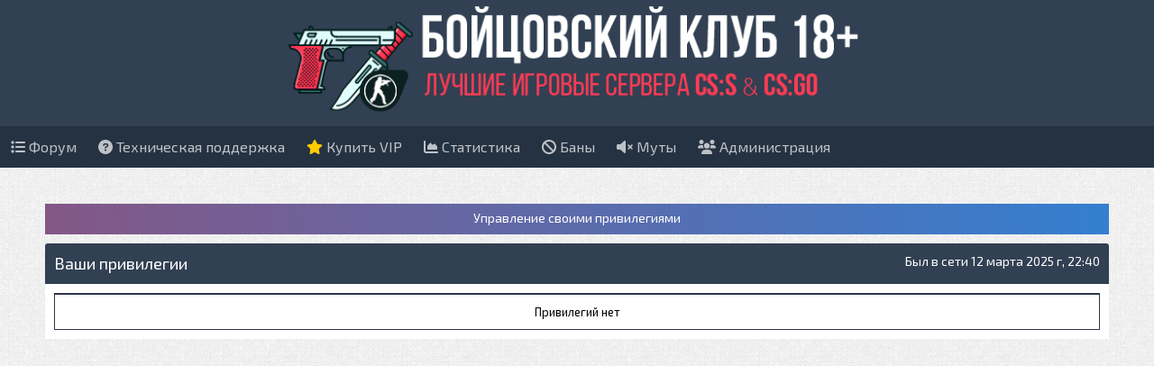

--- FILE ---
content_type: text/html; charset=UTF-8
request_url: https://bc18shop.ru/profile?id=2471
body_size: 6845
content:
<!DOCTYPE html>
<html lang="ru">
					<head>
	<meta charset="UTF-8">
	<title>БОЙЦОВСКИЙ КЛУБ 18+ | Профиль Notic-rus</title>
	<meta name="enot" content="3591647969741sD3sV5W-UYVR6LUHUOJWiTW9K9gcaK-h" />
	<link rel="stylesheet" href="../templates/ghost_csbc_v2/css/main.css?v=58">
	<link rel="shortcut icon" href="../templates/ghost_csbc_v2/img/favicon.ico?v=58">
	<link rel="image_src" href="https://bc18shop.ru/https://bc18go.ru/data/avatars/m/4/4322.jpg?1659035804">
	<meta name="mircs" content="123456">
	<meta name="viewport" content="width=device-width, initial-scale=1">
	<meta name="robots" content="all">
	<meta name="revisit" content="1">
	<meta name="interkassa-verification" content="a116bb3be4cca3c74342aab8037cbea1" />
	<meta name="description" content="Профиль пользователя Notic-rus">
	<meta name="keywords" content="Профиль, пользователь, Notic-rus">
	
	<meta property="og:title" content="БОЙЦОВСКИЙ КЛУБ 18+ | Профиль Notic-rus">
	<meta property="og:description" content="Профиль пользователя Notic-rus">
	<meta property="og:type" content="profile">
	<meta property="og:image" content="https://bc18shop.ru/https://bc18go.ru/data/avatars/m/4/4322.jpg?1659035804">
	<meta property="og:site_name" content="БОЙЦОВСКИЙ КЛУБ 18+">
	<meta property="og:url" content="https://bc18shop.ru/profile?id=2471">

	<meta name="dc.title" content="БОЙЦОВСКИЙ КЛУБ 18+ | Профиль Notic-rus">
	<meta name="dc.rights" content="Copyright 2015, gr.stas, Ltd. Все права защищены.">
	<meta name="dc.creator" content="gamecms.ru">
	<meta name="dc.language" content="RU">

	<script src="../templates/ghost_csbc_v2/js/jquery.js?v=58"></script>
	<script src="../templates/ghost_csbc_v2/js/nprogress.js?v=58"></script>
	<script src="../templates/ghost_csbc_v2/js/noty.js?v=58"></script>
	<script src="../templates/ghost_csbc_v2/js/mix.js?v=58"></script>
	<script src="../templates/ghost_csbc_v2/js/bootstrap.js?v=58"></script>

	<script src="../ajax/helpers.js?v=58"></script>
	<script src="../ajax/ajax-user.js?v=58"></script>

	
	
	<script src="../modules/editors/tinymce/tinymce.min.js"></script>

  

	<script src="https://cdnjs.cloudflare.com/ajax/libs/font-awesome/6.0.0/js/all.min.js" integrity="sha512-yFjZbTYRCJodnuyGlsKamNE/LlEaEAxSUDe5+u61mV8zzqJVFOH7TnULE2/PP/l5vKWpUNnF4VGVkXh3MjgLsg==" crossorigin="anonymous" referrerpolicy="no-referrer"></script>
	
</head>
<body>
			<input id="token" type="hidden" value="4470d497c495c82ea06b6db5107a0a07">
	<div id="global_result">
		<span class="glyphicon glyphicon-ok result_ok disp-n"></span>
		<span class="glyphicon glyphicon-remove result_error disp-n"></span>
		<span class="glyphicon glyphicon-ok result_ok_b disp-n"></span>
		<span class="glyphicon glyphicon-remove result_error_b disp-n"></span>
	</div>
	<div id="result_player"></div><script>	  $(document).ready( function() {
	$( '.xm_collapseNodes' ).click( function(){
		$( this ).next( '.block-body' ).slideToggle('');
		$( this ).children().toggleClass( "collapsed" );
	}
	);
}
);
</script>

<header class="p-header" id="header">
  <div class="p-header-inner">
    <div class="p-header-content">
      <div id="parallax">
        <div class="some-space">
          <div class="p-header-logo p-header-logo--image">
            <a href="https://bc18go.ru">
              <img src="https://bc18go.ru/styles/default/xenforo/logo.png"
                   alt="БОЙЦОВСКИЙ КЛУБ 18+ - Игровые сервера CS:GO и CSS"
                   />
            </a>
          </div>
        </div>
        <div class="layer" data-depth="0.4">
          <div id="particles-js">
          </div>
        </div>
      </div>
    </div>
  </div>
</header>
<div class="p-navSticky p-navSticky--primary" data-xf-init="sticky-header">
  <nav class="p-nav">
    <div class="p-nav-inner">
      <a class="p-nav-menuTrigger" data-xf-click="off-canvas" data-menu=".js-headerOffCanvasMenu" role="button" tabindex="0">
        <i aria-hidden="true">
        </i>
        <span class="p-nav-menuText">Меню
        </span>
      </a>
      <div class="p-nav-smallLogo">
        <a href="https://bc18go.ru">
          <img src="/styles/default/xenforo/logo.png"
               alt="БОЙЦОВСКИЙ КЛУБ 18+ - Игровые сервера CS:GO и CSS"
               />
        </a>
      </div>
      <div class="p-nav-scroller hScroller" data-xf-init="h-scroller" data-auto-scroll=".p-navEl.is-selected">
        <div class="hScroller-scroll">
          <ul class="p-nav-list js-offCanvasNavSource">
 
			<li>
			  <div class="p-navEl">
			    <a href="https://bc18go.ru/">
			      <i class="fa-solid fa-list"></i> Форум
			    </a>
			  </div>
			</li>


			<li>
			  <div class="p-navEl ">
			    <a href="https://bc18shop.ru/support/">
			      <i class="fa-solid fa-circle-question"></i> Техническая поддержка
			    </a>
			  </div>
			</li>

			<li>
			  <div class="p-navEl ">
			    <a href="https://bc18shop.ru/store">
			      <i class="fa-solid fa-star" style="color: #FFCC00;"></i> Купить VIP
			    </a>
			  </div>
			</li>

			<li>
			  <div class="p-navEl">
			    <a href="https://stats.bc18go.ru/" target="_blank">
			     <i class="fa-solid fa-chart-area"></i> Статистика
			    </a>
			  </div>
			</li>

			<li>
			  <div class="p-navEl ">
			    <a href="https://bc18shop.ru/banlist">
			      <i class="fa-solid fa-ban"></i> Баны
			    </a>
			  </div>
			</li>

			<li>
			  <div class="p-navEl ">
			    <a href="https://bc18shop.ru/muts">
			      <i class="fa-solid fa-volume-xmark"></i> Муты
			    </a>
			  </div>
			</li>			


			<li>
			  <div class="p-navEl ">
			    <a href="https://bc18shop.ru/admins">
			      <i class="fa-solid fa-users"></i> Администрация
			    </a>
			  </div>
			</li> 



          </ul>
        </div>
      </div>
      		<!--- OPPOSITE --->
    </div>
  </nav>
</div>

<div class="wapper">
  <div class="content">
    <div class="left1_block">

      <style>
        body {
          position: relative;
          display: flex;
          flex-direction: column;
          min-height: 100vh;
          background: #ececec url(https://bc18go.ru/img/bg_white.png);
        }
        body > .wapper {
          background: #ececec url(https://bc18go.ru/img/bg_white.png);
          margin: 30px auto 0 auto;
          border-radius: 3px;
          overflow: hidden;
        }
        .r_block {
          background: #fff;
        }
        #notifications_line {
          color: #000000 !important;
          background-color: #fff;
        }
        .mb-10 {
          color: #000000 !important;
          background-color: #fff;
        }
        .l_block {
          color: #000000 !important;
          background-color: #fff;
        }
        .r_block .r_block_head {
          font-size: 14px;
          color: #fefefe !important;
          padding: 10px;
          background: url(https://bc18go.ru/img/bg-nav.png) #252836;
          border-top-left-radius: 3px;
          border-top-right-radius: 3px;
        }
        .r_block .r_block_c {
          color: #000000 !important;
          background-color: #fff;
        }
        .input-group-btn:first-child > .btn, .input-group-btn:first-child > .btn-group {
          margin-right: -1px;
          color: #fff;
        }
        .l_block .l_block_head {
          font-size: 14px;
          color: #fff !important;
          padding: 10px;
          background-color: #313448;
          border-radius: 3px 3px 0 0;
          overflow: hidden;
        }
  
        .top_line {
          width: 100%;
        }
        .modal-body {
          background: #fff;
        }
        .form-control {
          color: #000;
          background-color: #fff;
        }
        .modal-title {
          color:#fff;
        }
        .modal-footer {
          background:#fff;
        }
        .btn-default {
          background-color: #fff;
          border-color: #2f3553;
        }
        .table-responsive > table.table > tbody:first-child > tr:first-child > th, .table-responsive > table.table > tbody:first-child > tr:first-child > td, .table-responsive > table.table > thead > tr:first-child > th, .table-responsive > table.table > thead > tr:first-child > td {
          border-top: 0 !important;
          background: #fff;
        }
        .table-responsive > table.table > tbody > tr:last-child > th, .table-responsive > table.table > tfoot > tr:last-child > th, .table-responsive > table.table > tbody > tr:last-child > td, .table-responsive > table.table > tfoot > tr:last-child > td {
          border-bottom: 0 !important;
          background: #fff;
          color: #000;
        }
        .table-responsive > table.table > thead > tr > th:first-child, .table-responsive > table.table > tbody > tr > th:first-child, .table-responsive > table.table > tfoot > tr > th:first-child, .table-responsive > table.table > thead > tr > td:first-child, .table-responsive > table.table > tbody > tr > td:first-child, .table-responsive > table.table > tfoot > tr > td:first-child {
          border-left: 0 !important;
          background: #fff;
          color: #000;
        }
        .table-responsive > table.table > thead > tr > th:last-child, .table-responsive > table.table > tbody > tr > th:last-child, .table-responsive > table.table > tfoot > tr > th:last-child, .table-responsive > table.table > thead > tr > td:last-child, .table-responsive > table.table > tbody > tr > td:last-child, .table-responsive > table.table > tfoot > tr > td:last-child {
          border-right: 0 !important;
          background: #fff;
          color: #000;
        }
        .input-group-btn:first-child > .btn, .input-group-btn:first-child > .btn-group {
          margin-right: -1px;
          color: #000;
        }
        .input-group-btn > .btn:hover,
        .input-group-btn > .btn:focus,
        .input-group-btn > .btn:active {
          z-index: 2;
          color:#fff;
        }
        .p-nav-list .p-navEl-link {
          font: 15px / 1.4 sans-serif;
          font-family: 'Segoe UI','Helvetica Neue',Helvetica,Roboto,Oxygen,Ubuntu,Cantarell,'Fira Sans','Droid Sans',sans-serif;
          font-weight: 400;
        }
        .table-responsive > .table > thead > tr > th, .table-responsive > .table > tbody > tr > th, .table-responsive > .table > tfoot > tr > th, .table-responsive > .table > thead > tr > td, .table-responsive > .table > tbody > tr > td, .table-responsive > .table > tfoot > tr > td {
          white-space: nowrap;
          background: #fff;
        }
      </style>		
      <style type="text/css">
        /* -------------		HEADER + MENU 			------------- */
        #header {
          height: 140px;
          background-color: #314052;
        }
        .p-header {
          position: relative;
          overflow: hidden;
          -webkit-font-smoothing: antialiased;
          -webkit-user-select: none;
          -moz-user-select: none;
          -ms-user-select: none;
          user-select: none;
        }
        .p-header {
          color: rgba(255,255,255,0.7);
          background: #314052;
        }
        .p-header-inner, .p-body-inner, .p-footer-inner, .p-nav-inner, .p-sectionLinks-inner {
          transition: .2s ease;
        }
        .p-header-inner {
          padding-left: max(10px, env(safe-area-inset-left));
          padding-right: max(10px, env(safe-area-inset-right));
        }
        .p-header-inner {
          max-width: 1200px;
          padding: 0 10px;
          margin: 0 auto;
          padding-left: 10px;
          padding-right: 10px;
        }
        .p-header .p-header-content {
          height: 150px;
          padding: 0;
        }
        .p-header-content {
          padding: 6px 0;
          display: flex;
          flex-wrap: wrap;
          justify-content: space-between;
          align-items: center;
          max-width: 100%;
        }
        .p-header .p-header-content #particles-js, .p-header .p-header-content #parallax, .p-header .p-header-content .layer {
          position: absolute;
          height: 100%;
          width: 100%;
          top: 0;
          bottom: 0;
          left: 0;
          right: 0;
        }
        .p-header .p-header-content .some-space {
          display: inline-block;
          position: absolute;
          top: 50%;
          left: 50%;
          transform: translate(-50%, -50%);
          z-index: 1;
        }
        .p-header-logo {
          vertical-align: middle;
          margin-right: auto;
        }
        .p-header-logo a {
          color: inherit;
          text-decoration: none;
        }
        .p-header .p-header-content #particles-js, .p-header .p-header-content #parallax, .p-header .p-header-content .layer {
          position: absolute;
          height: 100%;
          width: 100%;
          top: 0;
          bottom: 0;
          left: 0;
          right: 0;
        }
        .p-header .p-header-content #particles-js {
          opacity: 0.8;
        }
        .p-header .p-header-content #particles-js, .p-header .p-header-content #parallax, .p-header .p-header-content .layer {
          position: absolute;
          height: 100%;
          width: 100%;
          top: 0;
          bottom: 0;
          left: 0;
          right: 0;
        }
        .p-navSticky {
          position: -webkit-sticky;
          position: sticky;
          top: 0;
        }
        .p-navSticky {
          z-index: 100;
        }
        .p-nav {
          color: rgba(255,255,255,0.7);
          background: #253242;
        }
        .p-nav .p-nav-menuTrigger {
          display: none;
          vertical-align: middle;
          align-self: center;
          margin-left: 4px;
          margin-right: 5px;
          padding: 8px 8px;
        }
        .p-nav a {
          color: inherit;
        }
        [data-xf-click], a[tabindex] {
          cursor: pointer;
        }
        .p-nav .p-nav-menuTrigger .p-nav-menuText {
          display: none;
        }
        .p-nav-smallLogo {
          display: none;
          max-width: 100px;
          align-self: center;
        }
        .p-nav-scroller {
          margin-right: auto;
          max-width: 100%;
        }
        .hScroller {
          overflow-y: hidden;
          position: relative;
          -webkit-tap-highlight-color: rgba(0,0,0,0);
          -webkit-overflow-scrolling: touch;
        }
        .hScroller-scroll.is-calculated {
          overflow-x: scroll;
          padding-bottom: 30px;
          margin-bottom: -30px;
        }
        .hScroller-scroll {
          display: block;
          white-space: nowrap;
          word-wrap: normal;
          overflow-x: hidden;
        }
        .p-nav-list {
          list-style: none;
          margin: 0;
          padding: 0;
          font-size: 0;
        }
        .p-nav-list>li:first-child {
          margin-left: 0;
        }
        .p-nav-list>li {
          display: inline-block;
          vertical-align: bottom;
          font-size: 15px;
        }
        .p-nav-scroller .hScroller-action.hScroller-action--end {
          background: #253242;
          background: linear-gradient(to right, rgba(37,50,66,0) 0%, #253242 33%);
        }
        .p-nav-scroller .hScroller-action {
          color: rgba(255,255,255,0.7);
        }
        .hScroller-action.hScroller-action--end {
          right: 0;
          justify-content: flex-end;
          text-align: right;
        }
        .hScroller-action {
          position: absolute;
          top: 0;
          bottom: 0;
          width: 40px;
          padding: 0 5px;
          display: none;
          cursor: pointer;
        }
        .p-nav-opposite {
          margin-left: auto;
          margin-right: 10px;
          text-align: right;
          flex-shrink: 0;
        }
        .p-navgroup {
          float: left;
          background: rgba(20,20,20,0.15);
          border-top-left-radius: 4px;
          border-top-right-radius: 4px;
        }
        .p-navgroup-link.p-navgroup-link--user {
          overflow: hidden;
          white-space: nowrap;
          word-wrap: normal;
          text-overflow: ellipsis;
          max-width: 150px;
        }
        .p-navgroup-link:first-of-type {
          border-top-left-radius: 4px;
          border-left: none;
        }
        .p-nav a {
          color: inherit;
        }
        .p-navgroup-link {
          float: left;
          padding: 8px 10px;
          border-left: 1px solid rgba(20,20,20,0.15);
        }
        .menu.menu--wide {
          width: 350px;
          max-width: calc(100% - 10px);
        }
        .menu.menu--structural {
          margin-top: 0;
        }
        .menu {
          display: none;
          opacity: 0;
          -webkit-transition: all .25s ease, -xf-opacity .25s ease;
          transition: all .25s ease, -xf-opacity .25s ease;
          position: absolute;
          z-index: 200;
          margin: 8px 0 0;
          min-width: 240px;
          max-width: 320px;
          border-radius: 3px;
          box-shadow: 0 5px 10px 0 rgb(0 0 0 / 35%);
        }
        .p-navgroup-link.badgeContainer {
          opacity: .6;
          position: relative;
        }
        .menu.menu--medium {
          width: 300px;
          max-width: calc(100% - 10px);
        }
        .menu {
          display: none;
          opacity: 0;
          -webkit-transition: all .25s ease, -xf-opacity .25s ease;
          transition: all .25s ease, -xf-opacity .25s ease;
          position: absolute;
          z-index: 200;
          margin: 8px 0 0;
          min-width: 240px;
          max-width: 320px;
          border-radius: 3px;
          box-shadow: 0 5px 10px 0 rgb(0 0 0 / 35%);
        }

.p-nav-opposite {
    margin-left: auto;
    margin-right: 10px;
    text-align: right;
    flex-shrink: 0;
}

        .p-navgroup {
    float: left;
    background: rgba(20,20,20,0.15);
    border-top-left-radius: 4px;
    border-top-right-radius: 4px;
}

.p-navgroup-link.p-navgroup-link--user {
    overflow: hidden;
    white-space: nowrap;
    word-wrap: normal;
    text-overflow: ellipsis;
    max-width: 150px;
}
.p-navgroup-link:first-of-type {
    border-top-left-radius: 4px;
    border-left: none;
}

.p-navgroup-link.p-navgroup-link--user .avatar {
    width: 21px;
    height: 21px;
    font-size: 13px;

}
.avatar.avatar--xxs {
    width: 24px;
    height: 24px;
    font-size: 14px;
}
.avatar:not(a) {
    cursor: inherit;
}
.avatar {
    display: inline-flex;
    justify-content: center;
    align-items: center;
    border-radius: 5%;
    vertical-align: top;
    overflow: hidden;
}

.p-navgroup-link.p-navgroup-link--user {
    overflow: hidden;
    white-space: nowrap;
    word-wrap: normal;
    text-overflow: ellipsis;
    max-width: 150px;
}

.p-nav-list .p-navEl {
    color: rgba(255,255,255,0.7);
    text-decoration: none;
    -webkit-transition: all .25s ease;
    transition: all .25s ease;
}

.p-nav-list {
    list-style: none;
    margin: 0;
    padding: 0;
    font-size: 0;
}

.p-nav-list>li:first-child {
    margin-left: 0;
}

.p-nav-list>li {
    display: inline-block;
    vertical-align: bottom;
    font-size: 15px;
}

.p-nav-list .p-navEl.is-selected {
    color: #0d4978;
    font-weight: 700;
    background: rgba(245, 245, 245, 0.5);
    border-top-left-radius: 2px;
    border-top-right-radius: 2px;
}
.p-nav-list .p-navEl {
    color: rgba(255,255,255,0.7);
    text-decoration: none;
    -webkit-transition: all .25s ease;
    transition: all .25s ease;

    padding-top: 12px;
    padding-bottom: 12px;
    padding-left: 12px;
    padding-right: 12px;

    font-size: 16px;
}

.p-nav-list .p-navEl:hover {
text-decoration: none;
    background: rgba(255,255,255,0.06);
}


.p-nav-list .p-navEl.is-selected {
    color: #0d4978;
    font-weight: 700;
    background: #f5f5f5;
    border-top-left-radius: 2px;
    border-top-right-radius: 2px;
}


@media screen and (max-width: 1920px) {
  .p-nav-list  {
    margin-right: 200px;
    margin-left: 200px;
  }
}

/* (1366x768) WXGA Display */
@media  screen and (max-width: 1366px) {
  .p-nav-list  {
    margin-right: 0px;
    margin-left: 0px;
  }
}
 
/* (1280x1024) SXGA Display */
@media  screen and (max-width: 1280px) {
  .p-nav-list  {
    margin-right: 0px;
    margin-left: 0px;
  }
}
 
/* (1440x900) WXGA+ Display */
@media  screen and (max-width: 1440px) {
  .p-nav-list  {
    margin-right: 0px;
    margin-left: 0px;
  }
}
 
/* (1680x1050) WSXGA+ Display */
@media  screen and (max-width: 1680px) {
  .p-nav-list  {
    margin-right: 0px;
    margin-left: 0px;
  }
}
  

    
      </style>


      <br><br>
    </div>

<div class="block">
  	<a href="/my_stores" 
		class="css-selector">
			Управление своими привилегиями
	</a>
</div>

<div class="r_block" style="width:100%">
  <div class="r_block_head">
    <span style="color:#fff;font-size:18px;">Ваши привилегии 
    </span>
    <div class="f-r">Был в сети 12 марта 2025 г, 22:40
    </div>
  </div>
  <div class="r_block_c">
    <div class="table-responsive mb-0">
      <table class="table table-condensed table-bordered admins">
        <thead>
          <tr>
          </tr>
        </thead>
        <tbody id="admins">
          <tr><td colspan="10">Привилегий нет</td></tr>        </tbody>
      </table>
    </div>
  </div>

                        
                        
                        
                        
                        </div>
</div>


<style>
  .left1_block {
    display:none;
  }
  .right_block {
    width: 100%;
    padding-right:15px;
  }

.css-selector {
    background: linear-gradient(266deg, #87e9f3, #0298ff, #f02121);
    background-size: 600% 600%;

    color: #fff !important;

    padding: 6px 12px;
    height: 34px;
    margin-bottom: 0;
    font-size: 14px;
    font-weight: normal;
    line-height: 1.42857143;
    text-align: center;
    white-space: nowrap;
    vertical-align: middle;

    display: block;
    width: 100%; 

    font-size: 14px;

    -webkit-animation: btncreateticket 2s ease infinite;
    -moz-animation: btncreateticket 2s ease infinite;
    -o-animation: btncreateticket 2s ease infinite;
    animation: btncreateticket 2s ease infinite;
}

@-webkit-keyframes btncreateticket {
    0%{background-position:0% 58%}
    50%{background-position:100% 43%}
    100%{background-position:0% 58%}
}
@-moz-keyframes btncreateticket {
    0%{background-position:0% 58%}
    50%{background-position:100% 43%}
    100%{background-position:0% 58%}
}
@-o-keyframes btncreateticket {
    0%{background-position:0% 58%}
    50%{background-position:100% 43%}
    100%{background-position:0% 58%}
}
@keyframes btncreateticket {
    0%{background-position:0% 58%}
    50%{background-position:100% 43%}
    100%{background-position:0% 58%}
}

</style>
</div>
</div>
</div>
<br>
<br>
<br>

<div class="footer-basic">
  <footer>
    <div class="social">
      <!---<a href="#" target="_blank">
        <i class="fa-brands fa-telegram fa-2x"></i>
      </a>
      <a href="#" target="_blank">
        <i class="fa-brands fa-vk fa-2x"></i>
      </a> -->
      
      <a href="https://discord.gg/RA6duSR" target="_blank">
        <i class="fa-brands fa-discord fa-2x"></i>
      </a>
      

    </div>
    <ul class="list-inline">
      <li class="list-inline-item">
        <a href="https://bc18shop.ru/support/add_ticket" target="_blank">Обратная связь
        </a>
      </li>
      <li class="list-inline-item">
        <a href="https://bc18shop.ru/refund" target="_blank">Условия возврата
        </a>
      </li>
      <li class="list-inline-item">
        <a href="https://bc18shop.ru/privacy-policy" target="_blank">Политика конфиденциальности
        </a>
      </li>
       <li class="list-inline-item">
        <a href=" https://bc18shop.ru/about_me " target="_blank">Контакты
        </a>
      </li>  
		<a href="https://freekassa.net" target="_blank" rel="noopener noreferrer">
  		<img src="https://cdn.freekassa.net/banners/big-dark-1.png" title="Прием платежей">
		</a>

      
      
      
    
      
    </ul>

    <p class="copyright">БОЙЦОВСКИЙ КЛУБ 18+ © 2015-
      2026      
    </p>
  </footer>
</div>



<style>

  .footer-basic {
  padding:40px 0;
  background-color:#1a222c;
  color:#4b4c4d;
}

.footer-basic ul {
  padding:0;
  list-style:none;
  text-align:center;
  font-size:18px;
  line-height:1.6;
  margin-bottom:0;
}

.footer-basic li {
  padding:0 10px;
}

.footer-basic ul a {
  color:#aaa;
  text-decoration:none;
  opacity:0.8;
  font-weight: normal !important;
}

.footer-basic ul a:hover {
  opacity:1;
}

.footer-basic .social {
  text-align:center;
  padding-bottom:25px;
}

.footer-basic .social > a {
  width:40px;
  height:40px;
  line-height:40px;
  display:inline-block;
  text-align:center;
  margin:0 8px;
  color:inherit;
    color: #aaa;
}

.footer-basic .social > a:hover {
  opacity:0.9;
}

.footer-basic .copyright {
  margin-top:15px;
  text-align:center;
  font-size:13px;
  color:#aaa;
  margin-bottom:0;
}

  /*#1a222c   mystyle */
  .p-footer-linkList > li {
    padding-left: 30px;
  }

  .p-footer {
    font-family: 'Exo 2', sans-serif;
  }

  .p-footer {
    background: #1a222c !important;
    color: rgba(255,255,255,0.7) !important;
  }

  /* отключаем (удалить потом) */
  .p-footer-row-opposite {
      float: none !important;
      margin-bottom: 0px !important; 
      margin-right: 0px !important;
  } 

  .r_block_head {
    font-size: 16px; 
    background: #314052 !important;
  }

  .l_block_head {
    font-size: 16px; 
    background: #314052 !important;     
  }

  .r_block_c a {
      text-decoration: none;
      color: #26b4ff;

      border-bottom: 1px dashed #0096fe;
  }

  .r_block {
    font-size: 14px;

  }


  .r_block_head {
    font-size: 16px; 
    background: #314052 !important;
  }

  .l_block_head {
    font-size: 16px; 
    background: #314052 !important;     
  }

  .r_block_c a {
    text-decoration: none;
    color: #26b4ff;
  }


  #notifications_line {
      border: 1px solid #314052;
      border-radius: 3px;

    font-size: 16px;
  }

  .bs-callout {
    font-size: 14px;
  }

  .bs-callout-success {
    border-left-color: #77e66b;
    border-right: 1px solid #77e66b;
    border-top: 1px solid #77e66b;
    border-bottom: 1px solid #77e66b;
  }

  .bs-callout-error {
    border-left-color: #e56d66;
    border-right: 1px solid #e56d66;
    border-top: 1px solid #e56d66;
    border-bottom: 1px solid #e56d66;   
  }

  .bs-callout-info {
    border-left-color: #b9cbfe;
    border-right: 1px solid #b9cbfe;
    border-top: 1px solid #b9cbfe;
    border-bottom: 1px solid #b9cbfe;     
  }


  .p-footer {
    background: #1a222c !important;
    color: rgba(255,255,255,0.7) !important;
  }

  /* отключаем (удалить потом) */
  .p-footer-row-opposite {
    float: none !important;
    margin-bottom: 0px !important; 
    margin-right: 0px !important;
  } 
  
  .empty-element {
    color: black !important;
  }


#bans tr td:nth-child(1):hover, #tickets tr td:nth-child(2):hover, #open_tickets tr td:nth-child(2):hover, #close_tickets tr td:nth-child(2):hover, #search_ban_res_min tr td:nth-child(2):hover {
    background-color: #CCE6FF !important;
}

</style>
<script src="https://bc18shop.ru/templates/ghost_csbc_v2/js/lightbox.js">
</script>
<script>
  window.onload = function () {
    $('[tooltip="yes"]').tooltip();
    $('[data-toggle="dropdown"]').dropdown();
  };
</script>
<!-- Yandex.Metrika counter -->
<script type="text/javascript" >
  (function(m,e,t,r,i,k,a){
    m[i]=m[i]||function(){
      (m[i].a=m[i].a||[]).push(arguments)};
    m[i].l=1*new Date();
    k=e.createElement(t),a=e.getElementsByTagName(t)[0],k.async=1,k.src=r,a.parentNode.insertBefore(k,a)}
  )
  (window, document, "script", "https://mc.yandex.ru/metrika/tag.js", "ym");
  ym(65179024, "init", {
    clickmap:true,
    trackLinks:true,
    accurateTrackBounce:true
  }
    );
</script>
<noscript>
  <div>
    <img src="https://mc.yandex.ru/watch/65179024" style="position:absolute; left:-9999px;" alt="" />
  </div>
</noscript>
<!-- /Yandex.Metrika counter -->
<style>
  #copyright {
    display: none;
  }
</style>

<div id="copyright"><br>Работает на <a title="Сайт работает на движке GameCMS" href="https://gamecms.ru/" target="_blank">GameCMS</a></div>
			</body>
</html>

--- FILE ---
content_type: text/css
request_url: https://bc18shop.ru/templates/ghost_csbc_v2/css/main.css?v=58
body_size: 258
content:
@import url("reset.css?v=1753705041");
@import url("../fonts/ubuntu.css?v=1753705041");
@import url("../fonts/font-awesome.css?v=1753705041");
@import url('https://fonts.googleapis.com/css?family=Exo+2');
@import url("bootstrap.css?v=1753705041");
@import url("secondary.css?v=1753705041");
@import url("primary.css?v=1753705041");
@import url("small.css?v=1753705041");
@import url("mystyles.css?v=1753705041"); /*Записывайте Ваши стили в данный файл*/

--- FILE ---
content_type: text/css
request_url: https://bc18shop.ru/templates/ghost_csbc_v2/fonts/ubuntu.css?v=1753705041
body_size: 164
content:
@font-face {
	font-family: 'Ubuntu Condensed';
	font-style: normal;
	font-weight: 400;
	src: local('Ubuntu Condensed'), local('UbuntuCondensed-Regular'), url(ubuntu.woff2) format('woff2'), url(ubuntu.woff) format('woff');
}

--- FILE ---
content_type: text/css
request_url: https://bc18shop.ru/templates/ghost_csbc_v2/css/secondary.css?v=1753705041
body_size: 10960
content:
/* Buttons */
.btn2 {
	display: inline-block;
	padding: 4px 8px;
	margin-bottom: 3px;
	font-size: 12px;
	line-height: 20px;
	text-align: center;
	text-shadow: 0 1px 1px rgba(0, 0, 0, 0.5);
	vertical-align: middle;
	cursor: pointer;
	border-radius: 3px;
	background-color: #313448 !important;
	border: 1px solid #2F3553 !important;
	color: #b7bacd !important;
	background-image: none !important;
	box-shadow: none !important;
}
.btn2.disabled {
	color: #b7bacd !important;
}
.btn2:visited{
	color: #b7bacd;
}

a.btn2 {
	text-decoration: none;
}
.btn-big{
	padding: 8.5px 16px;
	font-size: 15px;
	line-height: 18px;
}
.btn-lg{
	padding: 12px 14px;
	font-size: 15px;
	line-height: 15px;
}
.btn2:active,
.btn2.active {
	background-color: #2A2D3F !important;
	border-color: #2f3553 !important;
	color: #b7bacd !important;
}
.btn2:first-child {
	*margin-left: 0;
}
.btn2:hover {
	background-color: #2A2D3F !important;
	border-color: #2f3553 !important;
	color: #b7bacd !important;
}
.btn2.active,
.btn2:active {
	background-color: #2A2D3F !important;
	border-color: #2f3553 !important;
	color: #b7bacd !important;
}
.btn2.disabled,
.btn2[disabled] {
	text-shadow: none;
	border-color: #486B91;
	color: #FFF;
	cursor: default;
	background-color: #5B7EA4;
	background-image: none;
	opacity: 0.65;
	box-shadow: none;
}
.btn-cancel.active {
	color: rgba(255, 255, 255, 0.75);
}
.btn.locked,
.btn-cancel.locked {
	text-indent: -9999px;
}
.btn-cancel {
	background-color: #313448 !important;
	border: 1px solid #2F3553 !important;
	color: #b7bacd !important;
	background-image: none !important;
	box-shadow: none !important;
}
.btn-cancel:hover,
.btn-cancel:active,
.btn-cancel.active,
.btn-cancel.disabled,
.btn-cancel[disabled] {
	background-color: #2A2D3F !important;
	border-color: #2f3553 !important;
	color: #b7bacd !important;
}
.btn-cancel:active,
.btn-cancel.active {
	background-color: #003399 \9 !important;
}
.btn-lock {
	background-color: rgba(255,255,255,0.1);
	background-image: url(/images/load.gif);
	background-position: center center;
	background-repeat: no-repeat;
	text-align: center;
	position: absolute;
	display: inline-block;
	padding: 6px 15px;
	overflow: hidden;
	white-space: nowrap;
}
.btn.wide {
	width: 100%;
	display: block;
}
.user_info {
	font-size: 14px;
	height: 41px;
	float: left;
	text-overflow: ellipsis;
	overflow: hidden;
	white-space: nowrap;
	color: #DDD !important;
	font-size: 11px;
	text-shadow: 0px 1px 1px rgba(0, 0, 0, 0.8);
	line-height: 41px;
}
.user_info a {
	white-space: nowrap;
	outline: none;
	text-shadow: 0px 1px 1px rgba(0, 0, 0, 0.8);
}
.menu {
	position: relative;
	background: rgba(0, 0, 0, 0.3) none repeat scroll 0% 0%;
	box-shadow: 0px 1px 0px rgba(255, 255, 255, 0.1), 0px 0px 0px 1px rgba(255, 255, 255, 0.05), 0px 1px 4px #000 inset;
	border-radius: 3px;
	font-size: 12px;
	text-transform: uppercase;
	font-weight: 700;
	font-family: "Lato","Trebuchet MS",Arial,Helvetica,sans-serif;
	float: right;
	margin-top: 16px;
	min-height: 35px;
	margin-bottom: 16px;
}
.menu > ul {
	list-style: none;
	margin: 0px;
	position: relative;
	padding-left: 0px;
}
.menu > ul > li {
	display: inline-block;
	float: left;
}
.menu > ul > li > a {
	color: #E9EBED;
	display: block;
	outline: medium none;
	padding: 0px 5px;
	line-height: 35px;
	height: 35px;
	transition: all 0.1s;
	display: inline-block;
}
.menu > ul > li > a:hover { 
	background: rgba(255, 255, 255, 0.07) none repeat scroll 0% 0%;
	color: #A2ECFF;
	text-shadow: 0px 0px 4px #A2ECFF;
	position: relative;
	border-radius: 3px;
}
.menu > ul > li > a.open { 
	background: rgba(255, 255, 255, 0.07) none repeat scroll 0% 0%;
	color: #A2ECFF;
	text-shadow: 0px 0px 4px #A2ECFF;
	position: relative;
}
.menu > ul > li > ul {
	border-radius: 3px;
	display: none;
	list-style: none;
	margin: 0;
	padding: 0;
	position: absolute;
	background-color: rgba(59, 59, 65, 0.9);
	display: none;
	z-index: 999;
	min-width: 150px;
}
.menu > ul > li > ul > li > a { 
	cursor: pointer;
	text-overflow: ellipsis;
	overflow: hidden;
	white-space: nowrap;
	outline: medium none;
	color: #FFF;
	width: 100%;
	height: 40px;
	display: block;
	line-height: 40px;
	border-radius: 3px;
	text-shadow: 1px 0px 2px #000;
	padding-right: 15px;
}
.menu > ul > li > ul > li > a:hover {
	background-color: rgba(59, 59, 65, 0.7);
	color: #A2ECFF;
	text-shadow: 0px 0px 4px #A2ECFF;
}


.navigation{
	font-size: 14px;
	list-style: none outside none;
	position: relative;
	padding: 0px;
	margin: 0px;
	/*float: left;*/
	width: 100%;
	overflow: hidden;
}
.navigation li {
	border-top: 1px solid #5178A1;
	border-bottom: 1px solid #345378;
	border-right: 1px solid #335A85;
	background: none repeat scroll 0% 0% #45688E;
	padding-left: 15px;
	margin: 0px;
	display: block;
	position: relative;
	width: 100%;
	height: 40px;
	line-height: 40px;
	color: white;
	cursor: pointer;
	text-overflow: ellipsis;
	overflow: hidden;
	white-space: nowrap;
}
.navigation li:hover{
	border-color: #48739B #143D6B #143D6B;
	border-top: 1px solid #143D6B;
	background: none repeat scroll 0% 0% #37587C;
}
.navigation2{
	font-size: 13px;
	list-style: none outside none;
	position: relative;
	padding: 0px;
	margin: 0px;
	width: 100%;
	margin-bottom: 10px;
}
.navigation2 li {
	background: none repeat scroll 0% 0% #323648;
	padding-left: 8px;
	margin: 0px;
	display: block;
	position: relative;
	width: 100%;
	height: 30px;
	line-height: 30px;
	color: #b7bacd;
	cursor: pointer;
	text-overflow: ellipsis;
	overflow: hidden;
	white-space: nowrap;
	margin-bottom: 2px;
	border-radius: 3px;
}
.navigation2 li a, .navigation2 li a:hover, .navigation2 li a:active, .navigation2 li a:visited {
	color: #b7bacd;
	display: block;
	width: 100%;
	height: 100%;
}
.navigation2 li:first-child {
	margin-top: 2px;
}
.navigation2 li:hover{
	background: none repeat scroll 0% 0% #373C54;
}
.input-file {
	border: 1px solid #2F344D;
	border-radius: 2px;
	padding: 5px;
}
#edit_user_avatar_form .input-file {
	margin-left: -20px;
}
#edit_user_avatar_form .btn-default {
	margin-top: 10px;
	margin-left: -20px;
}

#editor textarea {
	width: 100%;
	min-width: 100% !important;
	max-width: 100% !important;
	min-height: 300px !important;
	height: 500px;
}
.CodeMirror {
	border: 1px solid #C0C0C0;
}
.online_users_info {
	font-size: 14px;
	min-height: 30px;
	background: none repeat scroll 0% 0% #EEE;
	border-width: 0px 1px 1px;
	border-style: none solid solid;
	border-color: #CCC;
	border-image: none;
	padding: 6px 0px 0px 15px;
	text-overflow: ellipsis;
	overflow: hidden;
	white-space: nowrap;
	color: #333;
}
#online_users {
	overflow-y: hidden !important;
	max-height: 280px;
	margin-bottom: 0px;
	margin-left: 0px;
	padding-left: 0px;
}
.online_user {
	padding: 5px;
	margin-bottom: 5px;
	overflow: auto;
	position: relative;
	background: #323648 none repeat scroll 0% 0%;
	border-radius: 3px;
	border: 1px solid #333851;
	text-overflow: ellipsis;
	overflow: hidden;
	white-space: nowrap;
	outline: none;
	height: 47px;
	line-height: 33px;
	font-size: 13px;
}
.online_user a img{
	float: left;
	border-radius: 3px;
	height: 35px;
	width: 35px;
	padding: 2px;
	margin-right: 10px;
	background-color: #45688E;
}
#online_users>li:nth-last-child(2) {
	margin-bottom: 0px;
}

.chat_message {
	position: relative;
	overflow: hidden;
	margin-bottom: 5px;
	padding: 10px;
	border-bottom: solid 1px #2F3553;
}
.chat_message .message{
	word-wrap: break-word;
	margin-left: 60px;
	position: relative;
	overflow: hidden;
	font-size: 13px;
	line-height: 18px;
}
.chat_message .message .info{
	display: block;
	margin-bottom: 3px;
	height: 16px;
}
.chat_message .message .info .author{
	font-size: 13px;
	color: #45688E;
	font-weight: normal;
	float: left;
	position: relative;
	cursor: pointer;
}
.chat_message .message .info .date{
	font-size: 11px;
	font-weight: 600;
	position: relative;
	float: right;
	line-height: 12px;
}
.chat_message .user_img{
	float: left;
	border-radius: 50%;
	height: 50px;
	width: 50px;
	padding: 2px;
	background-color: #45688E;
}
.chat_img {
	border-radius: 3px;
	width: auto;
	height: auto;
	margin: 0px;
}
.chat_message .thumbnail, .im_message .thumbnail {
	max-width: 200px;
	padding: 2px;
	margin-bottom: 0px;
}
.chat_message .player {
	height: 40px;
	overflow: hidden;
}
.chat_message .player object {
	position: relative;
	margin-top: -22px;
}
.chat_message video{
	width: 300px;
	height: 30px;
}
.chat_message .dell_message, .chat_message .edit_message {
	position: absolute;
	top: 16px;
	font-size: 12px;
	cursor: pointer;
}
.chat_message .dell_message {
	right: 0px;
}
.chat_message .edit_message {
	right: 15px;
}
.chat_message textarea {
	margin-top: 15px;
}
.lightboxOverlay {
	position: absolute;
	top: 0;
	left: 0;
	z-index: 9999;
	background-color: black;
	filter: progid:DXImageTransform.Microsoft.Alpha(Opacity=80);
	opacity: 0.8;
	display: none;
}
.lightbox {
	position: absolute;
	left: 0;
	width: 100%;
	z-index: 10000;
	text-align: center;
	line-height: 0;
	font-weight: normal;
}
.lightbox .lb-image {
	display: block;
	height: auto;
	max-width: inherit;
	-webkit-border-radius: 3px;
	-moz-border-radius: 3px;
	-ms-border-radius: 3px;
	-o-border-radius: 3px;
	border-radius: 3px;
}
.lightbox a img {
	border: none;
}
.lb-outerContainer {
	position: relative;
	background-color: white;
	*zoom: 1;
	width: 250px;
	height: 250px;
	margin: 0 auto;
	-webkit-border-radius: 4px;
	-moz-border-radius: 4px;
	-ms-border-radius: 4px;
	-o-border-radius: 4px;
	border-radius: 4px;
}
.lb-outerContainer:after {
	content: "";
	display: table;
	clear: both;
}
.lb-container {
	padding: 4px;
}
.lb-loader {
	position: absolute;
	top: 43%;
	left: 0;
	height: 25%;
	width: 100%;
	text-align: center;
	line-height: 0;
}
.lb-cancel {
	display: block;
	width: 32px;
	height: 32px;
	margin: 0 auto;
	background: url("../img/loading.gif") no-repeat;
}
.lb-nav {
	position: absolute;
	top: 0;
	left: 0;
	height: 100%;
	width: 100%;
	z-index: 10;
}
.lb-container > .nav {
	left: 0;
}
.lb-nav a {
	outline: none;
	background-image: url('[data-uri]');
}
.lb-prev, .lb-next {
	height: 100%;
	cursor: pointer;
	display: block;
}
.lb-nav a.lb-prev {
	width: 34%;
	left: 0;
	float: left;
	background: url("../img/prev.png") left 48% no-repeat;
	filter: progid:DXImageTransform.Microsoft.Alpha(Opacity=0);
	opacity: 0;
	-webkit-transition: opacity 0.6s;
	-moz-transition: opacity 0.6s;
	-o-transition: opacity 0.6s;
	transition: opacity 0.6s;
}
.lb-nav a.lb-prev:hover {
	filter: progid:DXImageTransform.Microsoft.Alpha(Opacity=100);
	opacity: 1;
}
.lb-nav a.lb-next {
	width: 64%;
	right: 0;
	float: right;
	background: url("../img/next.png") right 48% no-repeat;
	filter: progid:DXImageTransform.Microsoft.Alpha(Opacity=0);
	opacity: 0;
	-webkit-transition: opacity 0.6s;
	-moz-transition: opacity 0.6s;
	-o-transition: opacity 0.6s;
	transition: opacity 0.6s;
}
.lb-nav a.lb-next:hover {
	filter: progid:DXImageTransform.Microsoft.Alpha(Opacity=100);
	opacity: 1;
}
.lb-dataContainer {
	margin: 0 auto;
	padding-top: 5px;
	*zoom: 1;
	width: 100%;
	-moz-border-radius-bottomleft: 4px;
	-webkit-border-bottom-left-radius: 4px;
	border-bottom-left-radius: 4px;
	-moz-border-radius-bottomright: 4px;
	-webkit-border-bottom-right-radius: 4px;
	border-bottom-right-radius: 4px;
}
.lb-dataContainer:after {
	content: "";
	display: table;
	clear: both;
}
.lb-data {
	padding: 0 4px;
	color: #ccc;
}
.lb-data .lb-details {
	width: 85%;
	float: left;
	text-align: left;
	line-height: 1.1em;
}
.lb-data .lb-caption {
	font-size: 13px;
	font-weight: bold;
	line-height: 1em;
}
.lb-data .lb-number {
	display: block;
	clear: left;
	padding-bottom: 1em;
	font-size: 12px;
	color: #999999;
}
.lb-data .lb-close {
	display: block;
	float: right;
	width: 30px;
	height: 30px;
	background: url("../img/close.png") top right no-repeat;
	text-align: right;
	outline: none;
	filter: progid:DXImageTransform.Microsoft.Alpha(Opacity=70);
	opacity: 0.7;
	-webkit-transition: opacity 0.2s;
	-moz-transition: opacity 0.2s;
	-o-transition: opacity 0.2s;
	transition: opacity 0.2s;
}
.lb-data .lb-close:hover {
	cursor: pointer;
	filter: progid:DXImageTransform.Microsoft.Alpha(Opacity=100);
	opacity: 1;
}

/* Make clicks pass-through */
#nprogress {
	pointer-events: none;
}
#nprogress .bar {
	background: #EEE;
	position: fixed;
	z-index: 1031;
	top: 0;
	left: 0;
	width: 100%;
	height: 2px;
}

/* Fancy blur effect */
#nprogress .peg {
	display: block;
	position: absolute;
	right: 0px;
	width: 100px;
	height: 100%;
	box-shadow: 0 0 10px #EEE, 0 0 5px #EEE;
	opacity: 1.0;

	-webkit-transform: rotate(3deg) translate(0px, -4px);
	-ms-transform: rotate(3deg) translate(0px, -4px);
	transform: rotate(3deg) translate(0px, -4px);
}
.result_ok{
	display: block;
	position: fixed;
	z-index: 1031;
	top: 16px;
	right: 18px;
	color: #EEE;
	font-size: 16px;
}
.result_error{
	display: block;
	position: fixed;
	z-index: 1031;
	top: 17px;
	right: 18px;
	color: #EEE;
	font-size: 16px;
}
.result_ok_b{
	display: block;
	position: fixed;
	z-index: 1031;
	top: 16px;
	right: 18px;
	color: #45688E;
	font-size: 16px;
}
.result_error_b{
	display: block;
	position: fixed;
	z-index: 1031;
	top: 17px;
	right: 18px;
	color: #45688E;
	font-size: 16px;
}


/* Remove these to get rid of the spinner */
#nprogress .spinner {
	display: block;
	position: fixed;
	z-index: 1031;
	top: 15px;
	right: 15px;
}
#nprogress .spinner-icon {
	width: 20px;
	height: 20px;
	box-sizing: border-box;

	border: solid 2px transparent;
	border-top-color: #EEE;
	border-left-color: #EEE;
	border-radius: 50%;

	-webkit-animation: nprogress-spinner 400ms linear infinite;
	animation: nprogress-spinner 400ms linear infinite;
}
.nprogress-custom-parent {
	overflow: hidden;
	position: relative;
}
.nprogress-custom-parent #nprogress .spinner,
.nprogress-custom-parent #nprogress .bar {
	position: absolute;
}

@-webkit-keyframes nprogress-spinner {
	0%   { -webkit-transform: rotate(0deg); }
	100% { -webkit-transform: rotate(360deg); }
}
@keyframes nprogress-spinner {
	0%   { transform: rotate(0deg); }
	100% { transform: rotate(360deg); }
}
.input_error{
	border-color: rgb(183, 71, 71);
	background-color: #FBABAB;
}
.error_message{
	color: #B74747;
	font-size: 14px;
	position: relative;
	float: right;
	top: -27px;
	right: 10px;
}
.small_new {
	border-radius: 3px;
	padding: 5px;
	position: relative;
	width: 100%;
	cursor: pointer;
	text-overflow: ellipsis;
	overflow: hidden;
	white-space: nowrap;
	outline: medium none;
	margin-bottom: 5px;
	background-color: #323648;
}
.small_new:hover{
	background-color: #2B2E3F;
}
#news a:last-child .small_new {
	margin-bottom: 0px;
}
.small_new img{
	float: left;
	margin-right: 5px;
	border-radius: 3px;
	height: 40px;
	width: 50px;
}
.small_new p{
	padding: 0px;
	margin: 0px;
	line-height: 13px;
	font-size: 13px;
	text-overflow: ellipsis;
	overflow: hidden;
	white-space: nowrap;
	outline: medium none;
	color: #b7bacd;
}
.small_new p span{
	font-size: 10px;
}
.new_info{
	background-color: #45688E;
	color: #FFF;
	text-shadow: 0px -1px rgba(0, 0, 0, 0.8);
	margin: 5px -5px 0px -5px;
	padding: 5px 10px 5px 10px;
	border-radius: 0px 0px 3px 3px;
	margin-bottom: -5px;
}
.likes{
	float: right;
	height: 30px;
	width: 60px;
	background-color: #45688E;
	border-radius: 3px;
}
.likes font{
	color: #FFF;
	font-size: 17px;
	line-height: 30px;
	margin-left: 2px;
	cursor: pointer;
}
.admin_buttons_new{
	float: right;
	margin-right: 10px;
	line-height: 15px;
}
.likes span{
	color: #FFF;
	font-size: 17px;
	float: right;
	margin: 3px 10px 3px 0px;
	cursor: pointer;
}
#companions{
	max-height: 250px;
	overflow-y: auto;
	padding-right: 5px;
}
.companion {
	border: 1px solid #2F3553;
	border-radius: 3px;
	padding: 5px;
	position: relative;
	width: 100%;
	cursor: pointer;
	text-overflow: ellipsis;
	overflow: hidden;
	white-space: nowrap;
	outline: medium none;
	margin-bottom: 5px;
}
.companion img {
	width: 50px;
	height: 50px;
	border-radius: 50%;
	float: left;
	margin-right: 10px;
}
.companion a{
	display: block;
	padding: 0px;
	margin: 0px;
	line-height: 17px;
	font-size: 13px;
	text-overflow: ellipsis;
	overflow: hidden;
	white-space: nowrap;
	outline: medium none;
}
.companion .lnk:hover, .companion .lnk:active{
	text-decoration: underline;
}
.img{
	display: block;
	max-width: 100%;
	height: auto;
}
#add_new_comments .wysibb-text-editor{
	min-height: 100px !important;
	max-height: 300px !important;
}
#chat_body .input-group{
	margin: 0 -10px -10px -10px;
	padding: 5px 10px 10px 10px;
	background-color: #FFF;
}
#chat_messages{
	overflow: hidden;
	height: 400px;
}
#place_for_messages{
	overflow: hidden;
	height: 500px;
}
#messages{
	overflow-y: auto;
	height: 400px;
}
#place_for_messages textarea{
	padding-right: 30px;
	width: 100%;
	max-width: 100% !important;
	min-width: 100% !important;
	height: 55px;
	max-height: 55px !important;
	min-height: 55px !important;
}
.dialog {
	height: 70px;
	margin-bottom: 5px;
	border-radius: 3px;
	box-shadow: 0px 1px 0px 1px RGBA(69, 104, 142, 0.1);
	overflow: hidden;
	cursor: pointer;
}
.dialog > div:nth-child(1) {
    background-color: #2B2F41;
    padding: 5px;
    float: left;
    width: 95%;
    height: 70px;
}
.dialog>div:nth-child(2) {
	background-color: #2B2F41;
	padding: 5px;
	float: right;
	width: 5%;
	height: 70px;
	text-align: center;
	padding-top: 28px;
	font-size: 13px;
	color: #B6ABAB;
}
.dialog>div:nth-child(1):hover {
	background-color: #282C3E;
}
.dialog>div:nth-child(2):hover {
	background-color: #282C3E;
}
.dialog div img {
	height: 60px;
	width: 60px;
	border-radius: 50%;
	float: left;
	margin-right: 10px;
}
.dialog div p {
	margin: 0px;
	display: block;
}
.dialog div p:nth-child(2) {
	font-size: 16px;
	margin-right: 10px;
	line-height: 28px;
	color: #45688E;
}
.dialog div p:nth-child(3) {
	margin-top: 0px;
}
.dialog div p:nth-child(5), .dialog div p:nth-child(6) {
	margin-top: -2px;
}
.dialog div p:nth-child(6) {
	margin-left: 3px;
}
.dialog div p:nth-child(5), .dialog div p:nth-child(3), .dialog div p:nth-child(6) {
	font-size: 13px;
	line-height: 13px;
	display: block;
	float: left;
}
.im_message{
	display: block;
	height: auto;
	overflow: hidden;
	margin-bottom: 10px;
}
.im_message .login{
	position: relative;
	font-weight: 600;
}
.im_message .info{
	display: block;
}
.im_message .info .date{
	position: relative;
	float: right;
	font-size: 13px;
	font-weight: 600;
	margin-right: 5px;
}
.im_message .info .text{
	display: block;
}
.im_message .info .dell_btn{
	float: right;
	font-size: 13px;
	line-height: 17px;
}
.im_message .audioplayer{
	margin-left: 60px;
}
.dell_btn{
	cursor: pointer;
	color: #ccc;
}
.dell_btn:hover, .dell_btn:active{
	color: #555;
}
.im_message>img {
	float: left;
	width: 50px;
	height: 50px;
	border-radius: 50px;
	margin-right: 10px;
}
.jspContainer .thumbnail{
	margin-bottom: 0px;
	max-width: 200px;
	padding: 2px;
	display: inline-block;
}
.dialog .thumbnail img {
	width: 50px !important;
	height: 50px !important;
}
.dialog .thumbnail{
	margin-bottom: 0px;
	max-width: 200px;
	padding: 2px;
	display: inline-block;
}
#sections .block .block_head input{
	float: left;
	width: 20%;
}
.edit_forum input{
	width: 100%;
}
.bs-callout{
	padding: 10px;
	border-left: 5px solid;
}
.bs-callout h4 {
	margin-top: 0px;
	margin-bottom: 5px;
}
.bs-callout p:last-child {
	margin-bottom: 0px;
}
.bs-callout-info{
	background-color: #2B2F3F;
    border-left-color: #323648;
    border-right: 1px solid #323648;
    border-top: 1px solid #323648;
    border-bottom: 1px solid #323648;
}
.bs-callout-success{
	/*background-color: #2B2F3F;*/
    border-left-color: #323648;
    border-right: 1px solid #323648;
    border-top: 1px solid #323648;
    border-bottom: 1px solid #323648;
}
.bs-callout-error {
    background-color: #2B2F3F;
    border-left-color: #323648;
    border-right: 1px solid #323648;
    border-top: 1px solid #323648;
    border-bottom: 1px solid #323648;
}
.disabled_input{
	background-color: #252836;
	height: 50px;
	line-height: 40px;
	font-size: 17px;
	text-align: center;
}
.disabled_input span{
	font-size: 13px;
}
.chat_message hr{
	margin-bottom: 5px;
}
.chat_message:last-child hr{
	display: none;
}
.answer {
	width: 100%;
	border-top: 1px solid #2F344D !important;
	background: #252836 !important;
}
.answer .edited {
	border-top: 1px solid #4E5683;
	text-align: right;
	font-size: 13px;
	padding-top: 10px;
}
.answer hr {
	border-top: 1px solid #4E5683;
}
.answer .delimiter {
	margin-top: 10px;
	margin-bottom: 10px;
}
.answer tr:nth-child(2) .col-xs-2, .answer tr:nth-child(3) .col-xs-2 {
	border-right: 1px solid #2F344D;
	text-align: left;
	vertical-align: top;
}
.answer tr:nth-child(2) .col-xs-2, .answer tr:nth-child(3) .col-xs-2 {
	border-right: 1px solid #2F344D;
	text-align: left;
	vertical-align: top;
}
.answer tr:nth-child(2) .col-xs-2, .answer tr:nth-child(3) .col-xs-2 {
	border-right: 1px solid #2F344D;
	text-align: left;
	vertical-align: top;
}
.answer tr:nth-child(3) .col-xs-2 {
	border-top: 1px solid #2F344D;
}
.answer tr:nth-child(3) .col-xs-2 .btn-group .btn {
	margin-top: 4px;
	margin-bottom: 4px;
	width: 50%;
	text-align: center;
	padding: 5px 4px 5px 4px !important;
}
.answer tr:nth-child(3) .col-xs-2 .btn-group .btn:nth-child(1) {
	border-radius: 2px 0px 0px 2px !important;
}
.answer tr:nth-child(3) .col-xs-2 .btn-group .btn:nth-child(2) {
	border-radius: 0px 2px 2px 0px !important;
}
.answer tr:nth-child(3) .col-xs-10 p, .answer tr:nth-child(3) .col-xs-10 p {
	margin: 10px;
	margin-left: 0px;
}
.answer tr:nth-child(3) .col-xs-10, .answer tr:nth-child(3) .col-xs-12 {
	border-top: 1px solid #2F344D;
}
.answer tr:nth-child(2) .col-xs-10 {
	padding: 10px;
	text-align: left;
	vertical-align: top;
}
.answer .line{
	margin: -5px -15px 0px;
	padding: 0px 15px;
	height: 45px;
	line-height: 50px;
	background-color: #313448;
	text-overflow: ellipsis;
	overflow: hidden;
	white-space: nowrap;
}
.answer .bottom_line{
	height: 45px;
	line-height: 45px;
	background-color: #2F344D;
}
.answer .user img{
	margin-top: 10px;
	border-radius: 2px;
	width: 100%;
}
.answer .group {
	width: 100%;
	text-align: center;
	position: relative;
	display: inline-block;
	font-weight: bold;
	text-decoration: none;
	text-shadow: rgba(255,255,255,.5) 1px 1px, rgba(100,100,100,.3) 0px 4px 3px;
	user-select: none;
	padding: 10px;
	outline: none;
	border-radius: 3px / 100%;
	background-image:
	linear-gradient(45deg, rgba(255,255,255,.0) 30%, rgba(255,255,255,.8), rgba(255,255,255,.0) 70%),
	linear-gradient(to right, rgba(255,255,255,1), rgba(255,255,255,0) 20%, rgba(255,255,255,0) 90%, rgba(255,255,255,.3)),
	linear-gradient(to right, rgba(125,125,125,1), rgba(255,255,255,.9) 45%, rgba(125,125,125,.5)),
	linear-gradient(to right, rgba(125,125,125,1), rgba(255,255,255,.9) 45%, rgba(125,125,125,.5)),
	linear-gradient(to right, rgba(223,190,170,1), rgba(255,255,255,.9) 45%, rgba(223,190,170,.5)),
	linear-gradient(to right, rgba(223,190,170,1), rgba(255,255,255,.9) 45%, rgba(223,190,170,.5));
	background-repeat: no-repeat;
	background-size: 200% 100%, auto, 100% 2px, 100% 2px, 100% 1px, 100% 1px;
	background-position: 200% 0, 0 0, 0 0, 0 100%, 0 4px, 0 calc(100% - 4px);
	box-shadow: rgba(0,0,0,.5) 3px 10px 10px -10px;
}
.answer .group:hover {
	transition: .5s linear;
	background-position: -200% 0, 0 0, 0 0, 0 100%, 0 4px, 0 calc(100% - 4px);
}
.answer .user p {
	margin: 0px;
	line-height: 20px;
	margin-top: 5px;
	text-overflow: ellipsis;
	overflow: hidden;
	white-space: nowrap;
}
.answer td[class*="col-"], .answer th[class*="col-"] {
	float: left;
}
.last_msg{
	border-radius: 3px !important;
	border: 1px solid #2F344D !important;
}
.last_msg p{
	line-height: 20px;
	text-overflow: ellipsis;
	overflow: hidden;
	white-space: nowrap;
	margin: 0px;
}
.dialog .g_sticker{
	height: 50px !important;
}
.full_line{
	display: inline-block;
	width: 100%;
}
.p-r-30{
	padding-right: 30px;
}
.smile_input{
	position: relative;
}
.smile_input_forum{
	position: relative;
	width: 130px;
}
.smile_input_forum .smile_btn{
	top:14px;
}
.smile_input_forum .type2{
	top: 4px !important;
	right: 20px !important;
}
.g_smile{
	width: 20px !important;
	height: 20px !important;
	float: none !important;
	border-radius: 0px !important;
	display: inline-block;
}
.g_sticker{
	max-width: 300px !important;
	max-height: 300px !important;
	float: none !important;
	border-radius: 3px;
}
.smile_btn{
	z-index: 2;
	background-image: url('../img/smile.png');
	width: 23px;
	height: 23px;
	position: absolute;
	right: 5px;
	top: 7px;
	cursor: pointer;
}
.smile{
	cursor: pointer;
	margin: 5px;
	float: left;
	width: 25px;
	height: 25px;
}
.sticker{
	cursor: pointer;
	margin: 5px;
	float: left;
	width: 70px;
	height: 70px;
}
.smiles_box {
	overflow-y: auto !important;
	width: 270px;
	max-height: 300px;
	min-height: 300px;
	overflow: hidden;
}
.stickers_img{
	min-width: 262px !important;
	width: 262px !important;
	height: 250px;
	border-radius: 3px 3px 0px 0px;
}
.profile_top_line{
	position: relative;
	display: block;
	height: 30px;
	width: 100%;
}
.profile_top_line h3{
	color: #45688E;
	float: left;
	margin: 5px;
}
.icon{
	margin-right: 5px;
	margin-top: -5px;
}


.serv_mon .info{
	position: relative;
	background: rgba(0, 0, 0, 0.3) none repeat scroll 0% 0%;
	padding: 5px;
	text-shadow: 1px 1px 2px black, 0 0 1px blue;
	text-overflow: ellipsis;
	overflow: hidden;
	white-space: nowrap;
	margin-top: -85px;
	color: #FFF;
	line-height: 15px;
	font-weight: 600;
	font-size: 12px;
}
.serv_mon .ungle{
	position: absolute;
	right: 15px;
}
.serv_mon .btn-group .btn{
	margin-top: 3px;
	padding:  3px 3px;
	border-radius: 0px 0px 3px 3px;
}
.v-m td {
	vertical-align: middle !important;
}
.dialogs_place{
	overflow: none !important;
	height: auto !important;
}

label h4 {
	font-size: 14px;
	font-weight: bold;
	margin-bottom: -10px;
}
.server {
    overflow: hidden;
    width: 100%;
    height: 32px;
    background-color: #252836;
    margin-bottom: 0px;
    border-radius: 3px;
    border: 1px solid #313448;
}
.server .td {
	float: left;
	display: inline-block;
	text-overflow: ellipsis;
	overflow: hidden;
	white-space: nowrap;
	height: 32px;
	padding: 5px;
	line-height: 20px;
	color: #b7bacd;
}
.server .td .progress {
	border-radius: 2px;
	text-shadow: none;
}
.server .td a, .server .td a:hover, .server .td a:visited {
	color: #b7bacd;
}
.server .td:nth-child(1) {
	width: 213px;
}
.server .td:nth-child(2) {
	width: 124px;
}
.server .td:nth-child(3) {
	width: 147px;
	text-align: center;
	cursor: pointer;
}
.server .td:nth-child(4) {
	width: 150px;
	text-align: center;
}
.server .td:nth-child(5) {
	width: 104px;
	text-align: center;
}
.server .td:nth-child(6) {
	width: 100px;
	padding-right: 0px;
}
.server .td:nth-child(7) {
	width: 100px;
	padding-right: 0px;
}
.td .btn {
	border: 0px solid transparent;
	border-radius: 1px;
	padding: 0px 8px;
	font-weight: 600;
	font-size: 12px;
	line-height: 20px;
	margin-right: 4px;
	background-color: rgba(255, 255, 255, 0.3);
}
.td .btn:hover {
	background-color: rgba(255, 255, 255, 0.5);
}
.server .td:nth-child(7) .btn {
	padding: 0px 20px;
}
.server .td:nth-child(even), .server .td:nth-child(7) {
	border-left: 1px solid #313448;
	border-right: 1px solid #313448;
}
.server .td:nth-child(6), .server .td:nth-child(7) {
	border-right: 0px;
}
.popover {
	background-color: rgb(37, 40, 54) !important;
	margin-top: -3px !important;
}
.popover-title {
	background-color: rgb(49, 52, 72);
	border-bottom: 1px solid rgb(47, 52, 77);
	margin: -1px;
}
.arrow {
	display: none !important;
}
.popover img {
	border-radius: 3px;
	max-width: 200px;
}
.popover .popover_avatar {
	border-radius: 3px;
	width: 50px;
	height: 50px;
	margin: -3px;
}
#new_news .new {
    position: relative;
    padding: 5px;
    margin-bottom: 5px;
    position: relative;
    border-radius: 3px;
    border: 1px solid #323548;
}
#new_news .new font {
    font-size: 13px;
    height: 76px;
    display: block;
    overflow: hidden;
}
#new_news .new .info p {
	display: inline-block;
	margin: 0px;
}
#new_news .new .info p:nth-child(1) {
	display: none;
}
#new_news .new .info p:nth-child(3) {
	margin-left: 10px;
}
#new_news .new .info a {
	font-weight: 600;
}
.warning_message {
	background: #F9D79B;
	border: 1px solid #EBB962;
	font-size: 13px;
	line-height: 140%;
	box-shadow: 0px 1px 4px #FDE5BB;
	padding: 10px;
	color: #B85F1D;
	text-shadow: 0px 1px 0px rgba(255, 255, 255, 0.55);
	border-radius: 3px;
	margin-bottom: 20px;
}
.welcome_message {
	color: #436500;
	background: #CDE3A4;
	padding: 10px;
	border: 1px solid #A8C471;
	text-shadow: 0px 1px 0px rgba(255, 255, 255, 0.55);
	line-height: 1.6;
	font-size: 12px;
	box-shadow: 0px 1px 3px rgba(0, 0, 0, 0.1);
	border-radius: 3px;
	margin-bottom: 20px;
}
.block {
	position: relative;
	text-overflow: ellipsis;
	overflow: hidden;
	outline: medium none;
	margin-bottom: 10px;
}
.block_head {
	font-size: 16px;
}
.block:last-child {
	margin-bottom: 0px;
}
.block.border {
	padding: 5px;
	background: #252836 none repeat scroll 0% 0%;
	border-radius: 3px;
	border: 1px solid #2F344D;
}
.mini_user {
	width: 175px;
	float: left;
	margin-right: 10px;
}
.mini_user:nth-child(4n) {
	margin-right: 0px;
}
.mini_user > a {
	height: 30px;
	overflow: hidden;
}
.mini_friend {
	width: 42px;
	display: inline-block;
	padding: 2px;
}
.mini_friend:nth-child(3n) {
	margin-right: 0px;
}
.profile_user {
	float: left;
	width: 250px;
}
.user_profile_info {
	width: 480px;
	border: 0px;
	margin-left: 260px;
}
.user_profile_info a {
	max-width: 200px;
	text-overflow: ellipsis;
	overflow: hidden;
	white-space: nowrap;
	display: block;
}
.user_profile_info h3{
	color: rgb(69, 104, 142);
	margin: 0px;
	margin-left: -5px;
}
.user_profile_info tbody tr td{
	border-top: 0px;
	padding: 4px
}
.user_profile_info tbody tr .w30{
	font-size: 13px;
	width: 250px;
}
.user_profile_info .razdel {
    font-size: 14px;
    border-bottom: 1px solid #2f3553;
    padding: 5px;
}
.user_profile_info tbody tr .w70{
	font-size: 13px;
	width: 335px;
}
#forum .block_head, #admins .block_head {
    background: #313448 none repeat scroll 0% 0%;
    padding: 10px;
}
#forum table, #admins table {
	margin-bottom: 0px
}
#top_users div img {
	width: 55px;
	height: 55px;
	float: left;
	margin-right: 10px;
}
#top_users p {
	padding: 0px;
	margin: 0px;
	line-height: 14px;
	font-size: 13px
}
.w50_1 {
	width: 425px;
	float: left;
}
.w50_2 {
	width: 425px;
	float: right;
}
.clear {
	clear: both;
	display: table;
}
.mini_serv img {
	float: left;
	width: 125px;
}
.mini_serv div {
	text-overflow: ellipsis;
	overflow: hidden;
	white-space: nowrap;
	float: left;
	width: 260px;
	line-height: 18px;
	margin-left: 10px;
}
#chat_messages{
	overflow-y: auto;
}
#companions{
	overflow-y: auto;
	padding-right: 5px;
}
#online_users {
	overflow-y: auto !important;
}

/* Noty */
.animated {
  -webkit-animation-duration: 1s;
  animation-duration: 1s;
  -webkit-animation-fill-mode: both;
  animation-fill-mode: both;
}
.animated.infinite {
  -webkit-animation-iteration-count: infinite;
  animation-iteration-count: infinite;
}
.animated.hinge {
  -webkit-animation-duration: 2s;
  animation-duration: 2s;
}

@-webkit-keyframes fadeInDown {
  from {
    opacity: 0;
    -webkit-transform: translate3d(0, -100%, 0);
    transform: translate3d(0, -100%, 0);
  }

  to {
    opacity: 1;
    -webkit-transform: none;
    transform: none;
  }
}

@keyframes fadeInDown {
  from {
    opacity: 0;
    -webkit-transform: translate3d(0, -100%, 0);
    transform: translate3d(0, -100%, 0);
  }

  to {
    opacity: 1;
    -webkit-transform: none;
    transform: none;
  }
}
.fadeInDown {
  -webkit-animation-name: fadeInDown;
  animation-name: fadeInDown;
}

@-webkit-keyframes fadeOutDown {
  from {
    opacity: 1;
  }

  to {
    opacity: 0;
    -webkit-transform: translate3d(0, 100%, 0);
    transform: translate3d(0, 100%, 0);
  }
}

@keyframes fadeOutDown {
  from {
    opacity: 1;
  }

  to {
    opacity: 0;
    -webkit-transform: translate3d(0, 100%, 0);
    transform: translate3d(0, 100%, 0);
  }
}
.fadeOutDown {
  -webkit-animation-name: fadeOutDown;
  animation-name: fadeOutDown;
}

@-webkit-keyframes fadeIn {
  0% {opacity: 0;}
  100% {opacity: 1;}
}

@keyframes fadeIn {
  0% {opacity: 0;}
  100% {opacity: 1;}
}
.fadeIn {
  -webkit-animation-name: fadeIn;
          animation-name: fadeIn;
}

@-webkit-keyframes fadeOut {
  0% {opacity: 1;}
  100% {opacity: 0;}
}

@keyframes fadeOut {
  0% {opacity: 1;}
  100% {opacity: 0;}
}
.fadeOut {
  -webkit-animation-name: fadeOut;
          animation-name: fadeOut;
}
/* Noty */

.serv_mon img {
	max-height: 150px;
}
.answer tr:nth-child(2) .col-xs-10 *{
	white-space: normal;
}
.purse {
    font-size: 14px;
    background: #252836 none repeat scroll 0% 0%;
    border-radius: 3px;
    border: 1px solid #2F3553;
    margin: 5px;
    padding: 5px;
    margin-top: 10px;
}
.purse p {
	margin: 0px;
}
.pay_area .col-md-6 {
	margin: 0px;
	padding: 3px;
}
.pay_area .block {
	background: #282A3B;
}
.pay_area .block_head {
    background: #313448;
    padding: 10px;
    margin: -5px -5px 5px;
    text-overflow: ellipsis;
    overflow: hidden;
    white-space: nowrap;
}
.pay_area .block img {
	margin-bottom: 5px;
}
.pay_area input:active {
	border: 1px solid rgb(217, 83, 79);
	box-shadow: inset 0px 0px 3px 0px rgba(194, 71, 67, 0.6);
	color: rgb(144, 63, 63);
}
.pay_area .btn2 {
	background-color: #53903F;
	*background-color: #53903F;
	background-image: -webkit-gradient(linear, 0 0, 0 100%, from(#497839), to(#53903F));
	background-image: -webkit-linear-gradient(top, #497839, #53903F);
	background-image: -o-linear-gradient(top, #497839, #53903F);
	background-image: linear-gradient(to bottom, #497839, #53903F);
	background-image: -moz-linear-gradient(top, #53903F, #497839);
	background-repeat: repeat-x;
	border: 1px solid #bbbbbb;
	*border: 0;
	-webkit-border-radius: 3px;
	-moz-border-radius: 3px;
	border-radius: 3px;
	filter: progid:dximagetransform.microsoft.gradient(startColorstr='#497839', endColorstr='#53903F', GradientType=0);
	filter: progid:dximagetransform.microsoft.gradient(enabled=false);
	*zoom: 1;
	-webkit-box-shadow: inset 0 1px 0 rgba(255, 255, 255, 0.2), 0 1px 2px rgba(0, 0, 0, 0.05);
	-moz-box-shadow: inset 0 1px 0 rgba(255, 255, 255, 0.2), 0 1px 2px rgba(0, 0, 0, 0.05);
	box-shadow: inset 0 1px 0 rgba(255, 255, 255, 0.2), 0 1px 2px rgba(0, 0, 0, 0.05);
	border-color: #53903F;
}
.pay_area .btn2:hover {
	color: #fff;
	text-decoration: none;
	background: #497839;
}

/* spoiler */
div.spoiler div.spoiler-title {
	font-size: 13px;
	font-weight: bold;
	padding: 5px 3px;
	cursor: pointer;
	line-height: 25px;
	background: rgb(49, 52, 72);
	height: 35px;
}

div.spoiler div.spoiler-title div.spoiler-toggle {
	display: inline-block;
	float: left;
	width: 11px;
	height: 11px;
	margin-top: 5px;
	margin-left: 10px;
	margin-right: 6px;
	cursor: pointer;
	-webkit-user-modify: read-only;
}

div.spoiler div.spoiler-title div.hide-icon {
	background: url('../img/minus.png') no-repeat scroll left center transparent;
}

div.spoiler div.spoiler-title div.show-icon {
	background: url('../img/plus.png') no-repeat scroll left center transparent;
}

div.spoiler div.spoiler-content {
	font-size: 13px;
	border: 1px solid rgb(49, 52, 72);
	border-top: 0px;
	padding: 6px 10px;
	background: rgba(49, 52, 72, 0.37);
}
div.spoiler div.title-text {
	float: left;
	height: 24px;
	line-height: 20px;
	font-weight: normal;
}
blockquote {
    padding: 5px;
    margin: 0 0 5px;
    border-left: 5px solid rgb(49, 52, 72);
   background: rgba(49, 52, 72, 0.37);
}


.forum_info {
	text-overflow: ellipsis;
	overflow: hidden;
	white-space: nowrap;
	width: 220px !important;
	max-width: 220px !important;
	min-width: 220px !important;
}
.forum img{
	height: 50px;
	width: 50px;
	border-radius: 3px;
}
.forum_img {
	width: 66px;
}
.forum_img2 {
	width: 56px;
}
.forum_img2 img {
	height: 40px;
	width: 40px;
	border-radius: 3px;
}
.forum h4{
	margin: 0px;
}
.forum small{
	font-size: 12px;
	color: #787878;
}
.forum p{
	margin: 0px;
	line-height: 16px;
	font-size: 13px;
	text-overflow: ellipsis;
	overflow: hidden;
	white-space: nowrap;
}
#forum td span{
	font-size: 16px;
}
#forum td h4{
	font-size: 16px;
}


.topics thead tr {
    background-color: #313448;
}
.topics tbody tr td:nth-child(2n){
	background-color: #232636;
}
.topics tbody tr td:nth-child(2) {
	max-width: 600px;
}
.topic_info{
	background-color: #45688E;
	color: #FFF;
	text-shadow: 0px -1px rgba(0, 0, 0, 0.8);
	margin: 5px -5px -5px -5px;
	padding: 5px 10px 5px 10px;
	border-radius: 0px 0px 3px 3px;
}
#forum_topics, #forum_topics td, #forum_topics tr, #forum_topics a {
	font-size: 14px !important;
}
#forum_topics td {
	padding: 5px;
}
#forum_topics a {
	white-space: pre-wrap;
}
#forum_topics tr td {
	vertical-align: middle !important;
}
#forum_topics tr td:nth-child(1) {
	width: 50px;
}
#forum_topics tr td:nth-child(1) img {
	height: 40px;
	width: 40px;
	min-height: 40px;
	min-width: 40px;
	border-radius: 3px;
}
#forum_topics tr td:last-child {
	font-size: 13px !important;
}

table thead tr td {
	white-space: nowrap !important;
	font-size: 13px !important;
	line-height: 2 !important;
}
.noty_text a {
	display: block;
	padding: 9px;
}
.noty_type_error a {
	color: #FFF;
}
#bans, #tickets, #open_tickets, #close_tickets, #banlist, #stats, .admins, #banlist, #my_stores, #search_ban_res_min, #operations, #muts, .baninfo {
	font-size: 13px !important;
}
#bans p, #tickets p, #open_tickets p, #close_tickets p, #banlist p, #stats p, .admins p, #banlist p, #my_stores p, #search_ban_res_min p, #operations p, #muts p, .baninfo p {
	margin: 0px;
}
.admins td, #bans td {
	vertical-align: middle !important;
}
.small_us_av {
	height: 30px;
	width: 30px;
	margin-right: 5px;
	border: 2px solid #486B91;
	border-radius: 50%;
}
.admins_services td {
	vertical-align: middle !important;
	word-wrap: normal;
	white-space: nowrap;
}
.admins_services td p {
	display: block;
	width: auto;
	float: left;
}
.admins_services td .btn {
	float: right;
}
#bans tr td:nth-child(1):hover,
#tickets tr td:nth-child(2):hover,
#open_tickets tr td:nth-child(2):hover,
#close_tickets tr td:nth-child(2):hover,
#search_ban_res_min tr td:nth-child(2):hover {
	background-color: #232636;
}
#bans tr td:nth-child(1) a:hover,
#tickets tr td:nth-child(2) a:hover,
#open_tickets tr td:nth-child(2) a:hover,
#close_tickets tr td:nth-child(2) a:hover,
#search_ban_res_min tr td:nth-child(2) a:hover {
	color: #959bc0;
}
#muts td {
	vertical-align: middle;
	cursor: pointer;
}
#banlist td {
	vertical-align: middle;
	cursor: pointer;
}
#stats td {
	vertical-align: middle;
	cursor: pointer;
}
td[colspan$="10"] img, td[colspan$="10"] {
	text-align: center;
	padding: 10px !important;
	font-weight: normal;
	font-size: 13px;
	margin: 0 auto;
}
.new>a>img {
	width: 70%;
	height: auto;
	margin: 0px auto;
	display: block;
}
.new hr {
	margin-top: 5px;
	margin-bottom: 5px;
}
.new {
	font-size: 13px !important;
}
.new .author {
	float: left;
	line-height: 30px;
	margin: 0px 10px 0px 0px;
	font-size: 13px;
}
.new .date {
	float: right;
	line-height: 30px;
	margin: 0px 10px 0px 0px;
	font-size: 13px;
}
.new .btn {
	float: right;
}
#notifications_line {
	font-size: 14px;
	color: #b7bacd !important;
	padding: 10px;
	background-color: #313448;
	border-radius: 3px 3px 0 0;
	overflow: hidden;
}
#notifications_line>span:nth-child(2) {
	float: right;
	margin: -10px;
	margin-right: -10px;
	padding: 10px;
}
#notifications_line>span:nth-child(2):hover {
	background: rgb(47, 47, 47) none repeat scroll 0% 0%;
	cursor: pointer;
	background: #2C2E41;
}
#notifications_line>span>span, #notifications_line>span:nth-child(1) {
	font-size: 13px;
}
.vk_avatar_img {
	height: 40px;
	width: 40px;
	margin-right: 5px;
	border: 2px solid #486B91;
	border-radius: 50%;
}
.vk_avatar_img2 {
	height: 20px;
	width: 20px;
	margin-right: 5px;
	border-radius: 50%;
}
.mce-edit-area.mce-container {
	padding: 5px;
}
img {
	max-width: 100%;
	height: auto;
	display: inline-block;
}
iframe {
	max-width: 100%;
	display: block;
}
.thank_str {
	margin: 10px;
	margin-left: 0px;
}
.error_page .error_block_info {
	background: rgb(255, 255, 255);
	border-radius: 1px;
	border-left: 3px solid #d24040;
	padding: 10px;
}
.error_page .error_block_info span {
	font-size: 70px;
	color: rgb(210, 64, 64);
}
.error_page .error_block_info h4 {
	color: rgb(210, 64, 64);
}
.messages_back_btn {
	border-radius: 3px;
	float: right;
	padding: 5px;
	font-size: 12px;
	margin: -7px;
	height: 34px;
	background: rgb(40, 43, 62);
}
.messages_back_btn:hover {
	background-color: rgb(44, 47, 69);
}
.smilebtn {
	float: left;
	height: 40px;
	width: 40px;
	border: 1px solid rgb(106, 110, 125);
	background: RGBA(243, 243, 243, 0.3);
	padding: 4px;
	text-align: center;
	cursor: pointer;
	display: block;
	border-radius: 3px 3px 3px 3px;
}
.smilebtn img {
	height: 30px !important;
	width: 30px !important;
}
.smilebtn:hover, .smilebtn:active {
	background: rgba(0, 0, 0, 0);
}
.smiles_panel{
	width: 100%;
	border-radius: 0px 0px 3px 3px;
	margin-top: 2px;
}


/* Owl Carousel - Animate Plugin */
.owl-carousel .animated {
	-webkit-animation-duration: 1000ms;
	animation-duration: 1000ms;
	-webkit-animation-fill-mode: both;
	animation-fill-mode: both;
}
.owl-carousel .owl-animated-in {
	z-index: 0;
}
.owl-carousel .owl-animated-out {
	z-index: 1;
}
.owl-carousel .fadeOut {
	-webkit-animation-name: fadeOut;
	animation-name: fadeOut;
}
@-webkit-keyframes fadeOut {
	0% {
		opacity: 1;
	}

	100% {
		opacity: 0;
	}
}
@keyframes fadeOut {
	0% {
		opacity: 1;
	}

	100% {
		opacity: 0;
	}
}
.owl-height {
	-webkit-transition: height 500ms ease-in-out;
	-moz-transition: height 500ms ease-in-out;
	-ms-transition: height 500ms ease-in-out;
	-o-transition: height 500ms ease-in-out;
	transition: height 500ms ease-in-out;
}
.owl-carousel {
	display: none;
	width: 100%;
	-webkit-tap-highlight-color: transparent;
	position: relative;
	z-index: 1;
}
.owl-carousel .owl-stage {
	position: relative;
	-ms-touch-action: pan-Y;
}
.owl-carousel .owl-stage:after {
	content: ".";
	display: block;
	clear: both;
	visibility: hidden;
	line-height: 0;
	height: 0;
}
.owl-carousel .owl-stage-outer {
	position: relative;
	overflow: hidden;
	-webkit-transform: translate3d(0px, 0px, 0px);
}
.owl-carousel .owl-controls .owl-nav .owl-prev,
.owl-carousel .owl-controls .owl-nav .owl-next,
.owl-carousel .owl-controls .owl-dot {
	cursor: pointer;
	cursor: hand;
	-webkit-user-select: none;
	-khtml-user-select: none;
	-moz-user-select: none;
	-ms-user-select: none;
	user-select: none;
}
.owl-carousel.owl-loaded {
	display: block;
}
.owl-carousel.owl-loading {
	opacity: 0;
	display: block;
}
.owl-carousel.owl-hidden {
	opacity: 0;
}
.owl-carousel .owl-refresh .owl-item {
	display: none;
}
.owl-carousel .owl-item {
	position: relative;
	min-height: 1px;
	float: left;
	-webkit-backface-visibility: hidden;
	-webkit-tap-highlight-color: transparent;
	-webkit-touch-callout: none;
	-webkit-user-select: none;
	-moz-user-select: none;
	-ms-user-select: none;
	user-select: none;
}
.owl-carousel .owl-item img {
	display: block;
	width: 100%;
	-webkit-transform-style: preserve-3d;
}
.owl-carousel.owl-text-select-on .owl-item {
	-webkit-user-select: auto;
	-moz-user-select: auto;
	-ms-user-select: auto;
	user-select: auto;
}
.owl-carousel .owl-grab {
	cursor: move;
	cursor: -webkit-grab;
	cursor: -o-grab;
	cursor: -ms-grab;
	cursor: grab;
}
.owl-carousel.owl-rtl {
	direction: rtl;
}
.owl-carousel.owl-rtl .owl-item {
	float: right;
}
.no-js .owl-carousel {
	display: block;
}
.owl-carousel .owl-item .owl-lazy {
	opacity: 0;
	-webkit-transition: opacity 400ms ease;
	-moz-transition: opacity 400ms ease;
	-ms-transition: opacity 400ms ease;
	-o-transition: opacity 400ms ease;
	transition: opacity 400ms ease;
}
.owl-carousel .owl-item img {
	transform-style: preserve-3d;
}
.owl-carousel .owl-video-wrapper {
	position: relative;
	height: 100%;
	background: #000;
}
.owl-carousel .owl-video-play-icon {
	position: absolute;
	height: 80px;
	width: 80px;
	left: 50%;
	top: 50%;
	margin-left: -40px;
	margin-top: -40px;
	background: url("owl.video.play.png") no-repeat;
	cursor: pointer;
	z-index: 1;
	-webkit-backface-visibility: hidden;
	-webkit-transition: scale 100ms ease;
	-moz-transition: scale 100ms ease;
	-ms-transition: scale 100ms ease;
	-o-transition: scale 100ms ease;
	transition: scale 100ms ease;
}
.owl-carousel .owl-video-play-icon:hover {
	-webkit-transition: scale(1.3, 1.3);
	-moz-transition: scale(1.3, 1.3);
	-ms-transition: scale(1.3, 1.3);
	-o-transition: scale(1.3, 1.3);
	transition: scale(1.3, 1.3);
}
.owl-carousel .owl-video-playing .owl-video-tn,
.owl-carousel .owl-video-playing .owl-video-play-icon {
	display: none;
}
.owl-carousel .owl-video-tn {
	opacity: 0;
	height: 100%;
	background-position: center center;
	background-repeat: no-repeat;
	-webkit-background-size: contain;
	-moz-background-size: contain;
	-o-background-size: contain;
	background-size: contain;
	-webkit-transition: opacity 400ms ease;
	-moz-transition: opacity 400ms ease;
	-ms-transition: opacity 400ms ease;
	-o-transition: opacity 400ms ease;
	transition: opacity 400ms ease;
}
.owl-carousel .owl-video-frame {
	position: relative;
	z-index: 1;
}


.smiles_panel .owl-stage-outer {
	width: 218px;
	margin-left: 24px;
	z-index: 10;
}
.smiles_panel .owl-nav {
	position: absolute;
	top: 0px;
	width: 100%;
	z-index: 9;
}
.smiles_panel .owl-prev, .smiles_panel .owl-next {
	overflow: hidden;
	border: 1px solid rgb(106, 110, 125);
	background: rgba(243, 243, 243, 0.3) none repeat scroll 0% 0%;
	height: 40px;
	width: 18px;
	border-radius: 3px;
	padding-top: 10px;
	text-align: center;
}
.smiles_panel .owl-prev {
	float: left;
}
.smiles_panel .owl-next {
	float: right;
}
.smiles_panel *::selection {
	background: none;
}
.smiles_panel *::-moz-selection {
	background: none;
}
.vk_admins>div, .vk_groups>div {
	border: 1px solid #313448;
	margin: 5px;
	padding: 5px;
	border-radius: 3px;
}
.modal-content {
	overflow: hidden;
}
.modal-body {
	padding: 10px;
}
#comments>div:nth-last-child(2), #answers>div:nth-last-child(2) {
	border-bottom: 0px;
}
.full_block {
	width: 970px;
	float: right;
}
.server_line .online_line {
	margin-top: 10px;
	margin-bottom: 10px;
	position: relative;
}
.server_line.server .online_line {
	margin-top: 0px;
	margin-bottom: 0px;
}
.server_line td {
	vertical-align: middle !important;
}
.server_line .players_val {
	position: absolute;
	width: 100%;
	text-align: center;
	font-size: 13px;
	line-height: 18px;
}
#admins .admins td a {
	text-overflow: ellipsis;
	overflow: hidden;
	white-space: nowrap;
	display: block; 
}
#server_info .block {
	margin-bottom: 0px;
}

img.thumbnail-img {
	border-radius: 3px;
	width: auto;
	height: auto;
	margin: 0px;
}
#imgs .thumbnail {
	max-width: 100px;
	margin-right: 10px;
	margin-bottom: 0px;
	float: left;
}
#imgs:before,
#imgs:after {
	display: table;
	content: " ";
}
#imgs:after {
	clear: both;
}

.empty-element {
	display: block;
	width: 100%;
	padding: 7px;
	text-align: center;
	border: 1px solid rgb(49, 52, 72);
	color: #b7bacd;
}

/*Main icons*/
.m-icon {
	position: relative;
	top: 1px;
	display: inline-block;
	font-family: 'Glyphicons Halflings';
	font-style: normal;
	font-weight: normal;
	line-height: 1;

	-webkit-font-smoothing: antialiased;
	-moz-osx-font-smoothing: grayscale;
}
.m-icon.icon-time:before {
	content: "\e023";
}
.m-icon.icon-ok:before {
	content: "\e013";
}
.m-icon.icon-remove:before {
	content: "\e014";
}
.m-icon.icon-link:before {
	content: "\e144";
}
.m-icon.icon-pencil:before {
	content: "\270f";
}
.m-icon.icon-trash:before {
	content: "\e020";
}
.m-icon.icon-user:before {
	content: "\e020";
}
.m-icon.icon-up:before {
	content: "\e113";
}
.m-icon.icon-down:before {
	content: "\e114";
}
.m-icon.icon-plus:before {
	content: "\2b";
}
.m-icon.icon-minus:before {
	content: "\2212";
}
.m-icon.icon-bank:before {
	content: "\e225";
}
.m-icon.icon-marker:before {
	content: "\e062";
}
.m-icon.icon-user:before {
	content: "\e008";
}

/*v3.4*/
.well.well-sm h3 {
	font-size: 20px;
	padding: 0px;
	margin: 0px;
}
.well.well-sm hr {
	margin-top: 10px;
	margin-bottom: 5px;
}

a.privacy-policy {
	font-size: 10px;
	line-height: 12px;
	margin-bottom: 10px;
	margin-top: 0px;
	display: block;
	background: rgb(49, 52, 72);
	color: RGB(255, 255, 255);
	padding: 5px;
	border-radius: 2px;
	word-wrap: break-word;
	white-space: normal;
}
a.privacy-policy:hover, a.privacy-policy:active, a.privacy-policy:focus {
	white-space: normal;
	color: RGB(255, 255, 255);
}

#admins tr td:nth-child(3) img {
	height: 20px;
	width: 20px;
	border-radius: 50%;
	border: 1px solid #486B91;
}
#server_admins {
	font-size: 13px !important;
}
#server_admins p {
	margin: 0px;
}
#server_admins td {
	vertical-align: middle;
}

#admins_services {
	font-size: 13px !important;
}
#admins_services p {
	margin: 0px;
}
#admins_services td {
	vertical-align: middle;
	word-wrap: normal;
	white-space: nowrap;
}
#admins_services input {
	padding: 3px;
	height: 20px;
	line-height: 20px;
	font-size: 13px;
	width: 110px;
	cursor: pointer;
}
#admins_services .form-control.input-sm {
	width: auto !important;
	min-width: 10px;
	cursor: auto !important;
}
.modal-lg2 {
	width: 1200px;
}
#referrals_body, #profit_body, .server_players {
	font-size: 13px !important;
}
#referrals_body td, #profit_body td, .server_players td {
	vertical-align: middle !important;
}

#events .event {
	background: rgb(49, 52, 72);
	padding: 10px;
	margin-bottom: 10px;
	padding-top: 0px;
}
#events>.event:last-child {
	margin-bottom: 0px;
}
#events .event .event-header {
	display: block;
	margin: -10px;
	padding: 10px;
	background: rgba(49, 52, 72, 0.1);
	margin-top: 10px;
	border-top: 1px solid rgb(37, 40, 54);

	font-family: "PT Sans",sans-serif;
	line-height: 18px;
	font-size: 14px;
	font-weight: 400;
	color: rgb(183, 186, 205);
}
#events .event .col-md-4 {
	margin-top: 10px;
	text-align: center;
	font-family: "HelveticaThin",sans-serif;
}
#events .event .event-profile a, #events .event .event-link a, #events .event .event-header {
	display: block;
	color: rgb(183, 186, 205);
}
#events .event .event-header a {
	color: rgb(183, 186, 205);
}
#events .event .event-profile a img {
	display: inline-block;
	width: 50px;
	border-radius: 50%;
	border: 1px solid rgb(51, 51, 51);
}
#events .event .event-date i.fa, #events .event .event-link i.fa {
	font-size: 50px;
}
#events .event .row > .col-md-4:nth-child(2) {
	border-left: 1px solid rgba(64, 64, 64, 0.1);
	border-right: 1px solid rgba(64, 64, 64, 0.1);
}
#sections {
	font-size: 13px;
}
#sections tr.edit_forum img {
	max-width: 65px !important;
}

#drop_zone {
	margin: -5px;
	padding: 5px;

	-webkit-transition:all 0.5s;
	-moz-transition:all 0.5s;
	-o-transition:all 0.5s;
	transition:all 0.5s;
}
#drop_zone.hover {
	box-shadow: inset 0px 0px 7px 0px rgba(41, 137, 218, 0.6);
	background: rgba(0, 57, 255, 0.04);
}
#drop_zone.error {
	box-shadow: inset 0px 0px 7px 0px rgba(218, 41, 59, 0.6);
	background: rgba(255, 0, 0, 0.04);
}

table .td-profile{
	text-overflow: ellipsis;
	overflow: hidden;
	white-space: nowrap;
	min-width: 150px;
}

/*3.5*/
.input-xs {
	height: 18px;
	padding: 0px 6px;
	font-size: 12px;
	line-height: 18px;
	border-radius: 2px;
	width: auto;
}
select.input-xs {
	height: 23px;
	line-height: 23px;
}
.input-xs[type="file"] {
	border-radius: 3px;
	padding: 0px;
	height: 23px;
	width: auto;
	font-size: 12px;
	line-height: 23px;
}

/* table with modals fix */
table tr[data-toggle="modal"] > td, table.admins tr > td {
	border-bottom: 0px !important;
}
.hidden-tr > td {
	height: 0px !important;
	border: 0px !important;
	padding: 0px !important;
}


/*-----------------
  standardization
-----------------*/

/*with_code*/
.with_code{
	overflow-wrap:break-word
}
.with_code ol {
	list-style:decimal;
	margin-left:15px
}
.with_code ul {
	list-style:disc;
	margin-left:15px
}
.with_code em {
	font-style:italic
}
.with_code video {
	max-width:100%
}
.with_code .player {
	height:40px;
	overflow:hidden
}
.with_code .player object {
	position:relative;
	margin-top:-22px
}
.with_code video, .with_code iframe {
	border:0;
	max-width: 100%;
}
.with_code img {
	height: auto;
	max-width:100%;
	border-radius:2px
}
.with_code img[style="margin-left:auto;margin-right:auto;"]{
	margin:0 auto;
	display:block
}
.with_code .m-icon {
	font-size:11px;
	margin-right:2px
}
.with_code::after {
	clear:both;
	display:table;
	content:" "
}
.with_code table {
	max-width: 100% !important;
}
.with_code table tr td {
	border:1px solid rgb(49, 52, 72);
	padding:5px
}

/*vk-widgets*/
.vk-widgets a[id^="admin_widget"] {
	margin-top: 3px;
	margin-bottom: 3px;
	display: block;
}
.vk-widgets a[id^="admin_widget"] > img {
	display: block;
	width: 30px;
	height: 30px;
	float: left;
	border-radius: 50%;
}
.vk-widgets a[id^="admin_widget"] > span {
	display: block;
	width: calc( 100% - 40px );
	float: right;
	line-height: 30px;
	text-overflow: ellipsis;
	overflow: hidden;
	white-space: nowrap;
}
.vk-widgets a[id^="admin_widget"]::after {
	clear: both;
	display: table;
	content: " ";
}
#vk_user img, #steam_user img, #fb_user img {
	height: 20px;
	width: 20px;
	margin-left: 5px;
	margin-right: 3px;
	border-radius: 50%;
}
#vk_user span, #steam_user span, #fb_user span {
	display: inline;
}

--- FILE ---
content_type: text/css
request_url: https://bc18shop.ru/templates/ghost_csbc_v2/css/primary.css?v=1753705041
body_size: 2706
content:
html {
	min-height: 100%;
	min-width: 1200px;
}

body {
	margin: 0;
	padding: 0;
	height: 100%;
	font-size: 13px !important;
	font-family: 'Exo 2', sans-serif;
	min-width: 1200px;
	color: #b7bacd;
	background: url("../img/bg_1.png") no-repeat scroll center top, rgb(37, 41, 57) url("../img/bg_2.png") repeat scroll 100% 0px;
}

a, a:hover, a:active, a:focus{
	white-space: nowrap;
	outline: none;
}
ul {
	padding: 0;
	margin: 0;
}
input, textarea, div {
	outline: none;
}
.wapper {
	position: relative;
	height: auto;
	width: 1200px;
	overflow: hidden;
	margin: 0 auto;
}
body > .wapper {
	background: #15192AB3;
	margin: 30px auto 0 auto;
	border-radius: 3px;
	overflow: hidden;
}
.wapper > .content {
	overflow: hidden;
	width: 100%;
	height: auto;
	padding: 10px;
	min-height: 600px;
}
.logo {
	text-decoration: none;
	line-height: 46px;
	color: #FFF;
	outline: none;
}
.logo h1 {
	margin: 0px;
	padding: 0px;
	float: left;
	text-decoration: none;
	line-height: 45px;
	color: #FFF;
	font-family: "Ubuntu Condensed",sans-serif;
	font-size: 30px;
	text-shadow: 0px -1px rgba(0, 0, 0, 0.8);
	white-space: nowrap;
	outline: none;
}
.g_logo {
	width: 50px;
	height: 50px;
	float: right;
}
.logo img {
	height: 40px;
}
.logo:focus {
	text-decoration: none;
	color: rgba(236, 234, 234, 1);
}
.logo:hover {
	text-decoration: none;
	color: rgba(236, 234, 234, 1);
}
.top_buttons{
	float: right;
	margin-top: 9px;
}
.central_block {
	position: relative;
	margin: 0 auto;
	margin-top: 3%;
	width: 90%;
	min-height: 350px;
	background: none repeat scroll 0% 0% #FFF;
	border: 1px solid #CCC;
	border-radius: 5px;
}
.central_block_top {
	position: relative;
	width: 100%;
	height: 45px;
	text-align: center;
	background: none repeat scroll 0% 0% #45688E;
	border-bottom: 1px solid #345378;
	border-radius: 5px 5px 0px 0px;
	line-height: 38px;
	color: #FFF;
	font-family: "Ubuntu Condensed",sans-serif;
	font-size: 25px;
}
.central_block_body {
	position: relative;
	min-height: 253px;
	overflow: hidden;
	padding: 10px;
}
.central_block_bottom {
	position: relative;
	width: 100%;
	height: 50px;
	border-radius: 0px 0px 5px 5px;
	background: none repeat scroll 0% 0% #EEE;
	border-top: 1px solid #CCC;
	line-height: 50px;
}
.left1_block {
	position: relative;
	overflow: hidden;
	width: 200px;
	float: left;
}
.left_block{
	position: relative;
	overflow: hidden;
	width: 200px;
	float: left;
}
.right_block {
	position: relative;
	overflow: hidden;
	width: 80%;
	float: left;
	margin: 0 10px;
}
.width0{
	width: 0% !important;
}
.page{
	width: 100%;
	overflow: hidden;
	position: relative;
	margin: 0px auto;
	padding: 10px;
	border-bottom: 1px solid #CCC;
}
.l_block {
	margin-bottom: 10px;
	background: #252836;
	border-radius: 3px;
}
.l_block:after {
	content: " ";
	clear: both;
	display: table;
}
.l_block .l_block_head {
	font-size: 14px;
	color: #b7bacd !important;
	padding: 10px;
	background-color: #313448;
	border-radius: 3px 3px 0 0;
	overflow: hidden;
}
.l_block .l_block_head a, .l_block .l_block_head a:hover {
	color: #FFF;
	text-shadow: 0px -1px 0px rgba(0, 0, 0, 0.5);
}
.l_block .l_block_c {
	padding: 10px;
}
.r_block {
	margin-bottom: 10px;
	background: #252836;
	border-radius: 3px;
}
.r_block:after {
	content: " ";
	clear: both;
	display: table;
}
.r_block .r_block_head {
	font-size: 14px;
	color: #b7bacd !important;
	padding: 10px;
	background-color: #313448;
	border-radius: 3px 3px 0 0;
	overflow: hidden;
}
.r_block .r_block_c {
	padding: 10px;
}

#cote {
	height: 150px;
	width: 150px;
	position: absolute;
	right: 10px;
	top: -135px;
	cursor: pointer;
}
#cote img {
	height: 150px;
	width: 150px;
}
#vk_groups {
	width: 100%;
	overflow: hidden;
}
.bottom {
	position: relative;
	min-height: 40px;
	max-height: 40px;
	font-size: 12px;
	border-top: 1px solid #222326;
	line-height: 40px;
	color: #DDD;
	background: #1E202B80;
}
.bottom a, .bottom a:hover {
	color: #DDD;
}
.bottom center {
	font-size: 13px;
}
#copyright, #copyright a {
	line-height: 13px;
	font-size: 11.5px;
	padding-top: 7px;
	color: rgba(255,255,255,0.8);
	text-shadow: rgba(255,255,255,0.2) 0px 1px 1px;
	transition: all .5s;
}
#copyright:hover a:first-child {
	color: rgb(65, 162, 249);
}

#header {
	background-color: #262836;
	box-shadow: 0px 2px 10px 0px rgba(31, 33, 45, 1);
	height: 50px;
}
.top_line {
	position: relative;
	width: 1170px;
	margin: 0 auto;
	min-height: 50px;
	max-height: 50px;
}
.top_line .logo {
	height: 30px;
	display: block;
	float: left;
	margin: 2px 0px 0px 0px;
	font-size: 19px;
}
.headmenu {
	line-height: 50px;
	float: left;
	margin-left: 20px;
}
.headmenu ul {
	list-style: none;
}
.headmenu ul li {
	float: left;
}
.headmenu ul li a {
	color: #b7bacd;
	padding: 0px 10px 0px 10px;
	font-size: 13px;
	display: inline-block;
	height: 50px;
}
.headmenu ul li a:hover, .headmenu ul li a:focus {
	background-color: rgb(44, 46, 62);
	box-shadow: 0px 0px 2px 0px rgba(31, 33, 45, 0.8);
}
.rightmenuher .dropdown .right_hed_menu_prod {
	height: 50px;
	background: none;
	border: none;
	float: right;
}
.rightmenuher .open .right_hed_menu_prod:focus {
	background-color: rgb(44, 46, 62);
	box-shadow: 0px 0px 2px 0px rgba(31, 33, 45, 0.8);
}
.rightmenuher .dropdown .right_hed_menu_prod:hover {
	border: none;
	background-color: rgb(44, 46, 62);
	box-shadow: 0px 0px 2px 0px rgba(31, 33, 45, 0.8);
}
.rightmenuher .dropdown .right_hed_menu_prod img {
	width: 30px;
	height: 30px;
	margin-top: 10px;
	float: left;
}
.rightmenuher .dropdown .right_hed_menu_prod .info_prod1 {	
	float: left;
	padding: 0 5px;
}
.rightmenuher .dropdown .right_hed_menu_prod .info_prod1 .login {
	position: relative;
	top: 8px;
}
.rightmenuher .dropdown .right_hed_menu_prod .info_prod1 .balance {	
	position: relative;
	top: -6px;
	float: left;
}
.rightmenuher .dropdown .right_hed_menu_prod .caret {
	top: 15px;
	left: -1px;
	position: relative;
}
.rightmenuher .dropdown .hed_drop1 {
	width: 170px;
	background-color: rgb(46, 49, 68) !important;
	left: 1068px;
	top: 52px;
}
.rightmenuher .dropdown .hed_drop1 li {
	width: 100%;
}
.rightmenuher .dropdown .hed_drop1 li a {
	color: #b7bacd;
}
.rightmenuher .dropdown .hed_drop1 li a:hover, 
.rightmenuher .dropdown .hed_drop1 li a:focus,
.rightmenuher .dropdown .hed_drop1 li:hover,
.rightmenuher .dropdown .hed_drop1 li:focus {
	color: #FFF !important;
	text-decoration: none !important;
	background-color: rgba(0, 0, 0, 0) !important; 
	box-shadow: none !important;
	text-shadow: none !important;
}
.rightmenuher .dropdown .hed_drop1 li a {
	padding: 0 10px !important;
}

.progress {
	height: 20px;
	margin-bottom: 20px;
	overflow: hidden;
	background-color: #1F222D !important;
	-webkit-box-shadow: inset 0 1px 2px rgba(0, 0, 0, .1);
	box-shadow: inset 0 1px 2px rgba(0, 0, 0, .1);
}
.progress-bar-success {
	background-color: #393C53 !important;
}
.progress-bar-warning {
	background-color: #2E3250 !important;
}
.progress-bar-danger {
	background-color: #262A42 !important;
}

#nav li ul { 
	display: none;
	list-style: none; 
	margin: 0;
	padding: 0;
	background: #323648;
	margin: 5px;
	border-radius: 2px;
	overflow: hidden;
}
.left-menu {
	background: #252836;
	border-radius: 3px;
	margin-bottom: 10px;
	list-style: none;
}
.left-menu li a {
	text-decoration: none;
	color: #b7bacd !important;
	display: block;
	padding: 8px 10px;
}

#nav li ul li a {
	font-size: 13px;
}
.left-menu li a:hover {
	background: rgb(42, 46, 62);
}

#chat #message_input {
	background: #252836;
	border: solid 1px #2F3553;
}
.news_img {
	width: 240px !important;
	height: 120px;
	float: left;
}
.new {
	overflow: hidden;
}
.news_other {
	float: left;
	margin-left: 10px;
	width: 478px;
}
.news_other h4 {
	margin-top: -4px !important
}
.hed_avatar {
	width: 22px;
	border-radius: 50%;
}
.ls_mess1 .companion img {
	display: none !important;
}

#chat #send_button {
	width: 100%;
	margin-top: 10px;
}
.shop1 {
	width: 180px;
	cursor: default;
	text-align: left;
}

#search_ban_res_full .table-bordered > thead > tr > th, 
#search_ban_res_full .table-bordered > tbody > tr > th, 
#search_ban_res_full .table-bordered > tfoot > tr > th, 
#search_ban_res_full .table-bordered > thead > tr > td, 
#search_ban_res_full .table-bordered > tbody > tr > td, 
#search_ban_res_full .table-bordered > tfoot > tr > td {
	background: #252836 !important;
}

#add_img_form #ban_img {
	width: 950px;
}

#add_img_form .btn {
	margin-top: 10px;
	width: 950px;
}
.animated {
	border: 1px solid #2F344D !important;
	box-shadow: none !important;
	background-color: #252836 !important;
}
.news_img1 .imgm1 {
	width: 100%;
	height: 300px;
}
.border1 {
	border: 1px solid #2F344D !important;
}
.indexautf {
	width: 24.3%;
	margin-right: 0.5%;
}
.indexautf:last-child {
	margin-right: 0px;
}
.purse .col-md-3 {
	padding: 5px;
}
.purse .col-md-3 div {
	text-align: center;
	font-size: 21px;
}
.purse .col-md-3 div {
	background: #313448;
	padding: 15px;
}
.purse .col-md-3 div span {
	font-size: 50px;
}
.purse {
	margin-top: -5px;
	margin-bottom: -5px;
	overflow: hidden;
}
.index_text1 {
	overflow: hidden;
}
.glslider {
	background-image: url(../img/glslider.png);
	width: 740px;
	height: 250px;
}
.index_text1 .date {
	float: right;
}


.le_admin {
	margin-bottom: 43px;
}
.le_admin .imgadm {
	float: left;
}
.le_admin .imgadm img {
	border-radius: 3px;
}
.le_admin .nameadm1 {
	float: left;
	margin-left: 10px;
	position: relative;
	top: 4px;
	font-size: 11px;
}
.le_admin .kontadm {
	float: right;
	position: relative;
	top: 4px;
	left: 3px;
}
.le_admin .kontadm .onli_admin {
	background: #313448;
	border-radius: 3px;
	font-size: 11px;
	float: right;
	position: relative;
	top: -31px;
	width: 35px;
	text-align: center;
	left: -3px;
}
.le_admin .kontadm .vkadm1 {
	width: 14px;
	height: 14px;
	position: relative;
	top: -15px;
	left: 30px;
}
.le_admin .kontadm .skadm1 {
	width: 14px;
	height: 14px;
	position: relative;
	top: -15px;
	left: 30px;
}
.dows_csm1 .dows_title_hed {
	font-size: 15px;
	text-align: center;
	margin-bottom: 10px;
}
.dows_csm1 .dows_title_hed strong {
	font-weight: bold !important;
}
.dows_csm1 .dows_regopisan {
	
}
.dows_csm1 .dows_imges {
	display: block;
	overflow: hidden;
	margin: 10px 0px;
}
.dows_csm1 .dows_imges .img {
	width: 236px;
	float: left;
	margin-left: 10px;
}
.dows_csm1 .dows_linkdow {
	text-align: center;
}
.dows_csm1 .dows_linkdow a:hover {
	opacity: .9;
}
.ledt_avatar1 img {
	border-radius: 3px;
	width: 180px;
	height: 180px;
}
.set_but_ledt_p a {
	width: 100%;
	background: #313448;
	display: block;
	margin-top: 10px;
	padding: 3px 8px;
	border-radius: 3px;
	text-align: center;
	border: solid 1px #1F212F;
	color: #b7bacd;
}
.set_but_ledt_p a:hover {
	background: #2D3044;
}
.set_butt1 {
	width: 364px;
}
.answer tr:nth-child(2) .col-xs-2, 
.answer tr:nth-child(3) .col-xs-2 {
	width: 150px;
}
.answer tr:nth-child(2) .col-xs-10 {
	width: 588px;
}
.fs-17 {
	font-size: 14px !important;
}
.cs_gluc {
	background: url(../img/cs_gluc.png) no-repeat;
	width: 12px;
	height: 14px;
	display: block;
	float: right;
	position: relative;
	top: 5px;
}
.mini_friend1 {
}
.mini_friend1 img {
	width: 50px;
	float: left;
	border-radius: 50%;
	margin-right: 10px;
	margin-bottom: 10px;
}

--- FILE ---
content_type: text/css
request_url: https://bc18shop.ru/templates/ghost_csbc_v2/css/small.css?v=1753705041
body_size: 1425
content:
.corp{
	text-overflow: ellipsis;
	overflow: hidden;
	white-space: nowrap;
}

.pb-5{
	padding-bottom: 5px;
}

.lh-17{
	line-height: 17px;
}

.lh-11{
	line-height: 1.1 !important;
}

.h-30{
	height: 30px;
}

.bs-1{
	box-shadow: 0px 0px 2px 0px rgba(0, 0, 0, 0.2) !important;
}

.pd-0{
	padding: 0px !important;
}

.bg-EDF3F6{
	background: #EDF3F6;
}

.pd-5{
	padding: 5px;
}

.ness{
	font-size: 12px;
	top: -5px;
}

.bold{
	font-weight: bold;
}

.pd-r-3{
	padding-right: 3px;
}

.pd-l-3{
	padding-left: 3px;
}

.bl-0{
	border-left: none !important;
}

.l-s-n{
	list-style: none outside none;
}

.b-c-45688E{
	border-color: #45688E !important;
}

.m-10{
	margin: 10px;
}

.m-7{
	margin: 7px;
}

.bg-c-45688E{
	background-color: #45688E !important;
}

.bg-c-F9F9F9{
	background-color: #F9F9F9 !important;
}

.bg-c-7ACF57{
	background-color: #7ACF57 !important;
}

.b-s-45688E{
	box-shadow: 0 0 10px #45688E, 0 0 5px #45688E !important;
}

.d-i-b{
	display: inline-block;
}

.min-h{
	min-height: 100%
}

.h{
	padding-bottom: 50px !important;
}

.ma-0 {
	margin: 0 auto;
}

.m-0 {
	margin: 0px;
}

.mt--2 {
	margin-top: -2px;
}

.mt--20 {
	margin-top: -20px;
}

.fs-17{
	font-size: 17px;
}

.m--1 {
	margin: -1px;
}

.m--10 {
	margin: -10px;
}

.mt-50{
	margin-top: 50px;
}

.mt-5{
	margin-top: 5px;
}

.bblr3{
	border-bottom-left-radius: 3px;
}

.bbrr3{
	border-bottom-right-radius: 3px;
}

.mt-10{
	margin-top: 10px;
}

.mt-5{
	margin-top: 5px;
}

.t-5{
	top: 5px;
}

.mt--10{
	margin-top:-10px;
}

.ml--105{
	margin-left: -105px !important;
}

.mb-0{
	margin-bottom: 0px;
}

.mb-10{
	margin-bottom: 10px;
}

.mb-5{
	margin-bottom: 5px !important;
}

.mt-3{
	margin-top: 3px;
}

.mt--3{
	margin-top: -3px;
}

.h-0{
	height: 0px !important;
	padding: 0px !important;
	margin: 0px !important;
}

.h-0>td{
	height: 0px !important;
	padding: 0px !important;
	margin: 0px !important;
	border: 0px !important;
}

.ml-10{
	margin-left: 10px;
}

.ml-5{
	margin-left: 5px;
}


.mr-10{
	margin-right: 10px;
}

.ml--40{
	margin-left: -40px;
}

.p-a{
	position: absolute;
}

.p-r{
	position: relative;
}

.max-w-340{
	max-width: 340px !important;
}

.disp-i{
	display: inline;
}

.disp-b{
	display: block;
}

.disp-n{
	display: none;
}
.disp-n-i{
	display: none !important;
}

.vis-h{
	visibility: hidden;
}

.c-333, .c-333:hover, .c-333:active, .c-333:focus{
	color: #333;
}

.c-555, .c-555:hover, .c-555:active, .c-555:focus{
	color: #555;
}

.c-868686, .c-868686:hover, .c-868686:active, .c-868686:focus{
	color: #868686;
}

.c-ccc, .c-ccc:hover, .c-ccc:active, .c-ccc:focus{
	color: #ccc;
}

.c-fff, .c-fff:hover, .c-fff:active, .c-fff:focus{
	color: #fff;
}

.c-D9534F, .c-D9534F:hover, .c-D9534F:active, .c-D9534F:focus{
	color: #D9534F;
}

.c-45688E, .c-45688E:hover, .c-45688E:active, .c-45688E:focus{
	color: #45688E;
}

.c-E4B71B, .c-E4B71B:hover, .c-E4B71B:active, .c-E4B71B:focus{
	color: #E4B71B;
}

.br-3{
	border-radius: 3px;
}

.w-100{
	width: 100%;
}
.w-50{
	width: 50%;
}
.w-33{
	width: 33.333%;
}

.mb--1{
	margin-bottom: -1px;
}

.b-r-style1{
	border-radius: 1px 1px 0px 0px;
}

.pd-10{
	padding: 10px;
}

.m-b-0{
	margin-bottom: -45px;
}
.mt-2{
	margin-top: 2px;
}
.mb-0{
	margin-bottom: 0px !important;
}

.pd--10{
	padding: -10px;
}

.pd-5{
	padding: 5px;
}

.mb-10{
	margin-bottom: 10px !important;
}

.mt--05{
	margin-top: -0.5px;
}

.pd-40-12{
	padding: 40px 12px;
	height: 102px;
}

.pt-5{
	padding-top: 5px;
}

.pb-5{
	padding-bottom: 5px;
}

.pb-20{
	padding-bottom: 20px;
}

.pd-15{
	padding: 15px;
}

.pr-15{
	padding-right: 15px;
}

.wh80x80{
	width: 80px;
	height: 80px;
}

.f-l{
	float: left;
}

.f-r{
	float: right;
}

.w100{
	width: 100%;
}

.h-300{
	height: 300px;
}

.w30{
	width: 30%;
}

.w70{
	width: 70%;
}

.mt--1{
	margin-top: -1px;
}

.ma5{
	margin: 5px;
}

.h-34{
	height: 34px;
}

.w-60{
	width: 60px;
}

.mt--3{
	margin-top: -3px;
}

.ov-h{
	overflow: hidden;
}

.f-l{
	float: left;
}

.mxHt400px{
	max-height: 400px;
}

.owAuto{
	overflow: auto
}

.brRs-50{
	border-radius: 50%;
}

.maxMinW100{
	max-width: 100% !important;
	min-width: 100% !important;
}

.maxH200{
	max-height: 200px !important;
}

.border1{
	border: 1px solid rgb(221, 221, 221);
}

.bt-n{
	border-top: 0px !important;
}

.c-p{
	cursor: pointer;
}

.w-50px{
	width: 50px
}
.w-150px{
	width: 150px
}
.w-100px{
	width: 100px
}

.t-c{
	text-align: center;
}

.pd-8{
	padding: 8px;
}

.b-r-3-3{
	border-radius: 3px 3px 0px 0px;
}

.pd-3{
	padding: 3px !important;
}

.mt-7{
	margin-top: 7px;
}

.h-70 {
	height: 70px;
}

.ml-0 {
	margin-left: 0px;
}

.ws-n {
	white-space: nowrap;
}

.va-m {
	vertical-align: middle !important;
}

.pd-23-12 {
	padding: 23px 12px;
	height: 68px;
}
.mb-15{
	margin-bottom: 15px !important;
}
.mb-3{
	margin-bottom: 3px !important;
}